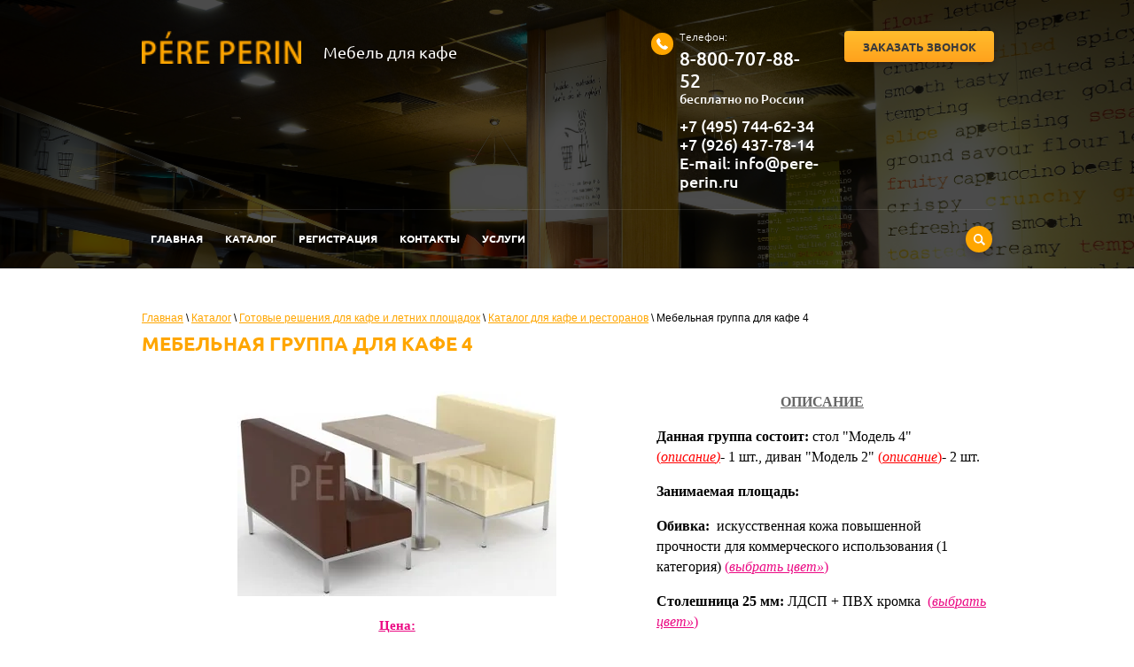

--- FILE ---
content_type: text/html; charset=utf-8
request_url: https://pere-perin.ru/mebelnaya-gruppa-dlya-kafe-4
body_size: 7901
content:

 <!doctype html>
 
<html lang="ru">
	 
	<head>
		 
		<meta charset="utf-8">
		 
		<meta name="robots" content="all"/>
		 <title>Мебельная группа для кафе 4</title>
<!-- assets.top -->
<script src="/g/libs/nocopy/1.0.0/nocopy.for.all.js" ></script>
<meta property="og:type" content="website">
<meta property="og:url" content="https://pere-perin.ru/mebelnaya-gruppa-dlya-kafe-4">
<meta name="twitter:card" content="summary">
<!-- /assets.top -->
 
		<meta name="description" content="Мебельная группа для кафе 4">
		 
		<meta name="keywords" content="Мебельная группа для кафе 4">
		 
		<meta name="SKYPE_TOOLBAR" content="SKYPE_TOOLBAR_PARSER_COMPATIBLE">
		<meta name="viewport" content="width=device-width, height=device-height, initial-scale=1.0, maximum-scale=1.0, user-scalable=no">
		 
		<meta name="msapplication-tap-highlight" content="no"/>
		 
		<meta name="format-detection" content="telephone=no">
		 
		<meta http-equiv="x-rim-auto-match" content="none">
		 
		<!--  -->
		<link rel="stylesheet" href="/g/css/styles_articles_tpl.css">
		 
		<link rel="stylesheet" href="/t/v568/images/css/styles.css">
		 
		<link rel="stylesheet" href="/t/v568/images/css/designblock.scss.css">
		 
		<link rel="stylesheet" href="/t/v568/images/css/s3_styles.scss.css">
		 
		<script src="/g/libs/jquery/1.10.2/jquery.min.js"></script>
		 
		<script src="/g/s3/misc/adaptiveimage/1.0.0/adaptiveimage.js"></script>
		 <meta name="yandex-verification" content="3a31a9f16ac14301" />
<meta name="google-site-verification" content="mYgiYDP9RwfKvqyUR8xTX6rlkkVnVBDIAZtWQmFWsOk" />

            <!-- 46b9544ffa2e5e73c3c971fe2ede35a5 -->
            <script src='/shared/s3/js/lang/ru.js'></script>
            <script src='/shared/s3/js/common.min.js'></script>
        <link rel='stylesheet' type='text/css' href='/shared/s3/css/calendar.css' /><link rel='stylesheet' type='text/css' href='/shared/highslide-4.1.13/highslide.min.css'/>
<script type='text/javascript' src='/shared/highslide-4.1.13/highslide-full.packed.js'></script>
<script type='text/javascript'>
hs.graphicsDir = '/shared/highslide-4.1.13/graphics/';
hs.outlineType = null;
hs.showCredits = false;
hs.lang={cssDirection:'ltr',loadingText:'Загрузка...',loadingTitle:'Кликните чтобы отменить',focusTitle:'Нажмите чтобы перенести вперёд',fullExpandTitle:'Увеличить',fullExpandText:'Полноэкранный',previousText:'Предыдущий',previousTitle:'Назад (стрелка влево)',nextText:'Далее',nextTitle:'Далее (стрелка вправо)',moveTitle:'Передвинуть',moveText:'Передвинуть',closeText:'Закрыть',closeTitle:'Закрыть (Esc)',resizeTitle:'Восстановить размер',playText:'Слайд-шоу',playTitle:'Слайд-шоу (пробел)',pauseText:'Пауза',pauseTitle:'Приостановить слайд-шоу (пробел)',number:'Изображение %1/%2',restoreTitle:'Нажмите чтобы посмотреть картинку, используйте мышь для перетаскивания. Используйте клавиши вперёд и назад'};</script>

<!--s3_require-->
<link rel="stylesheet" href="/g/basestyle/1.0.1/article/article.css" type="text/css"/>
<link rel="stylesheet" href="/g/basestyle/1.0.1/article/article.blue.css" type="text/css"/>
<script type="text/javascript" src="/g/basestyle/1.0.1/article/article.js" async></script>
<!--/s3_require-->

		<link rel="stylesheet" href="/g/libs/jquery-popover/0.0.3/jquery.popover.css">
		 
		<script src="/g/libs/jquery-popover/0.0.3/jquery.popover.min.js" type="text/javascript"></script>
		 
		<script src="/g/s3/misc/form/1.0.0/s3.form.js" type="text/javascript"></script>
		 
		<script src="https://api-maps.yandex.ru/2.1/?lang=ru_RU" type="text/javascript"></script>
		  
		<script type="text/javascript" src="/t/v568/images/js/main.js"></script>
		  
		<!--[if lt IE 10]> <script src="/g/libs/ie9-svg-gradient/0.0.1/ie9-svg-gradient.min.js"></script> <script src="/g/libs/jquery-placeholder/2.0.7/jquery.placeholder.min.js"></script> <script src="/g/libs/jquery-textshadow/0.0.1/jquery.textshadow.min.js"></script> <script src="/g/s3/misc/ie/0.0.1/ie.js"></script> <![endif]-->
		<!--[if lt IE 9]> <script src="/g/libs/html5shiv/html5.js"></script> <![endif]-->
		   
	</head>
	 
	<body>
		 
		<div class="wrapper editorElement layer-type-wrapper" >
			  <div class="side-panel side-panel-38 widget-type-side_panel editorElement layer-type-widget widget-30" data-layers="['widget-23':['tablet-landscape':'inSide','tablet-portrait':'inSide','mobile-landscape':'inSide','mobile-portrait':'inSide'],'widget-24':['tablet-landscape':'inSide','tablet-portrait':'inSide','mobile-landscape':'inSide','mobile-portrait':'inSide']]" data-phantom="0" data-position="left">
	<div class="side-panel-top">
		<div class="side-panel-button">
			<span class="side-panel-button-icon">
				<span class="side-panel-button-icon-line"></span>
				<span class="side-panel-button-icon-line"></span>
				<span class="side-panel-button-icon-line"></span>
			</span>
		</div>
		<div class="side-panel-top-inner" ></div>
	</div>
	<div class="side-panel-mask"></div>
	<div class="side-panel-content">
				<div class="side-panel-content-inner"></div>
	</div>
</div>   
			<div class="editorElement layer-type-block ui-droppable block-16" >
				<div class="layout layout_center not-columned layout_26_id_30" >
					<div class="editorElement layer-type-block ui-droppable block-18" >
						<div class="layout column layout_35" >
							<div class="editorElement layer-type-block ui-droppable block-20" >
								<div class="layout column layout_36" >
									<div class="site-name widget-28 widget-type-site_name editorElement layer-type-widget">
										 <a href="http://pere-perin.ru"> 						 						 						<div class="sn-wrap">  
										<div class="sn-logo">
											 
											<img src="/d/0logo.png" alt="">
											 
										</div>
										   
									</div>
									 </a> 
							</div>
						</div>
						<div class="layout column layout_37" >
							<div class="site-description widget-29 widget-type-site_description editorElement layer-type-widget">
								 
								<div class="align-elem">
									Мебель для кафе
								</div>
								 
							</div>
						</div>
					</div>
				</div>
				<div class="layout column layout_31" >
					<div class="editorElement layer-type-block ui-droppable block-19" >
						<div class="layout column layout_33" >
							  	<div class="phones-33 widget-26 phones-block contacts-block widget-type-contacts_phone editorElement layer-type-widget">
		<div class="inner">
			<label class="cell-icon" for="tg-phones-33">
				<div class="icon"></div>
			</label>
			<input id="tg-phones-33" class="tgl-but" type="checkbox">
			<div class="block-body-drop">
				<div class="cell-text">
					<div class="title"><div class="align-elem">Телефон:</div></div>
					<div class="text_body">
						<div class="align-elem">
															<div><a href="tel:8-800-707-88-52">8-800-707-88-52</a></div><div><a href="tel:бесплатно по России">бесплатно по России</a></div><div><a href="tel:+7 (495) 744-62-34">+7 (495) 744-62-34</a></div><div><a href="tel:+7 (926) 437-78-14">+7 (926) 437-78-14</a></div><div><a href="tel:E-mail: info@pere-perin.ru">E-mail: info@pere-perin.ru</a></div>													</div>
					</div>
				</div>
			</div>
		</div>
	</div>
  
						</div>
						<div class="layout column layout_32" >
							  	<a class="button-32 widget-25 widget-type-button editorElement layer-type-widget" href="#"  data-api-type="popup-form" data-api-url="/-/x-api/v1/public/?method=form/postform&param[form_id]=2883611&param[tpl]=wm.form.popup
	.tpl&placeholder=title&tit_en=1&sh_err_msg=0" data-wr-class="popover-wrap-32"><span>Заказать звонок</span></a>
  
						</div>
					</div>
				</div>
			</div>
			<div class="editorElement layer-type-block ui-droppable block-17" >
				<div class="widget-24 horizontal menu-29 wm-widget-menu widget-type-menu_horizontal editorElement layer-type-widget" data-screen-button="more" data-responsive-tl="button" data-responsive-tp="button" data-responsive-ml="columned" data-more-text="..." data-child-icons="0">
					 
					<div class="menu-button">
						Меню
					</div>
					 
					<div class="menu-scroll">
						   <ul><li class="menu-item"><a href="/" ><span class="menu-item-text">Главная</span></a></li><li class="opened menu-item"><a href="/katalog" ><span class="menu-item-text">Каталог</span></a><ul class="level-2"><li><a href="/divany" >Диваны</a></li><li><a href="/barnyye-stulya-pufy-i-kresla" >Барные стулья, пуфы и кресла</a><ul class="level-3"><li><a href="/pufy-dlya-kafe" >Пуфы для кафе</a></li><li><a href="/barnyye-stulya" >Барные стулья</a></li><li><a href="/kresla-dlya-kafe" >Кресла для кафе</a></li></ul></li><li><a href="/stoly-dlya-kafe" >Столы для кафе</a></li><li class="opened"><a href="/gotovyye-resheniya-dlya-kafe-i-letnikh-ploshchadok" >Готовые решения для кафе и летних площадок</a><ul class="level-3"><li class="opened"><a href="/gotovyye-resheniya" >Каталог для кафе и ресторанов</a></li><li><a href="/mebel-i-gotovyye-resheniya-dlya-letnikh-kafe" >Каталог для летних кафе</a></li></ul></li><li><a href="/kollektsiya-materialov" >Коллекция материалов</a></li></ul></li><li class="menu-item"><a href="/user" ><span class="menu-item-text">Регистрация</span></a></li><li class="menu-item"><a href="/kontakty" ><span class="menu-item-text">Контакты</span></a></li><li class="menu-item"><a href="/uslugi-1" ><span class="menu-item-text">Услуги</span></a></li></ul> 
					</div>
					 
				</div>
				  <div class="widget-23 search-28 wm-search widget-type-search editorElement layer-type-widget"
	 data-setting-type="slide"
	 data-setting-animate="1"
	 data-setting-animate_list="1,0,0,0,0"
		>
	<form class="wm-search-inner" method="get" action="/search">
		<input size="1" class="wm-input-default" placeholder="поиск по сайту" type="text" name="search" value="">
		<button class="wm-input-default" type="submit"></button>
	<re-captcha data-captcha="recaptcha"
     data-name="captcha"
     data-sitekey="6LcNwrMcAAAAAOCVMf8ZlES6oZipbnEgI-K9C8ld"
     data-lang="ru"
     data-rsize="invisible"
     data-type="image"
     data-theme="light"></re-captcha></form>
</div>  
			</div>
		</div>
	</div>
	<div class="editorElement layer-type-block ui-droppable block-23" >
		<div class="layout layout_center not-columned layout_43_id_40" >
			<div class="editorElement layer-type-block ui-droppable block-22" >
				
<div class="site-path-wrap" data-url="/mebelnaya-gruppa-dlya-kafe-4"><a href="/">Главная</a> \ <a href="/katalog">Каталог</a> \ <a href="/gotovyye-resheniya-dlya-kafe-i-letnikh-ploshchadok">Готовые решения для кафе и летних площадок</a> \ <a href="/gotovyye-resheniya">Каталог для кафе и ресторанов</a> \ Мебельная группа для кафе 4</div>				<h1 class="h1 widget-32 widget-type-h1 editorElement layer-type-widget">
					Мебельная группа для кафе 4
				</h1>
				<article class="content-41 content widget-31 widget-type-content editorElement layer-type-widget">




	<table align="center" border="0" class="table0" style="width: 100%;">
	<tbody>
		<tr>
			<td style="width: 60%; text-align: center; vertical-align: top;">
			<p><a class="highslide" href="/thumb/2/ductuyV9TW-vmxBMCaS9Eg/r/d/5f.jpg" onclick="return hs.expand(this)"><img alt="Мебель для кафе и ресторана от производителя" height="231" src="/thumb/2/MvIMHR42sQBkWd0_qXwfgg/360r300/d/5f.jpg" style="border-width: 0;" width="360" /></a></p>

			<p><span style="font-family: times new roman,times; font-size: 11pt;"><strong><span style="text-decoration: underline;"><span style="color: #eb0983; text-decoration: underline;">Цена:</span></span><br />
			<span style="color: #eb0983;">от 40 170 руб.</span></strong><br />
			<span style="color:#000000;">Срок изготовления от 20 раб. дней</span></span></p>
			</td>
			<td style="width: 40%; text-align: left; vertical-align: top;">
			<p style="text-align: center;"><span style="font-size:12pt;"><span style="text-decoration: underline;"><span style="font-family: times\ new\ roman, times;"><strong>ОПИСАНИЕ</strong></span></span></span></p>

			<p><span style="font-size:12pt;"><span style="font-family: times\ new\ roman, times; color: rgb(0, 0, 0);"><strong>Данная группа состоит:</strong>&nbsp;стол &quot;Модель 4&quot; <a href="/stol-dlya-kafe-model-4"><span style="text-decoration: underline;"><span style="color: rgb(255, 0, 0); text-decoration: underline;">(</span></span></a><em><a href="/stol-dlya-kafe-model-4"><span style="text-decoration: underline;"><span style="color: rgb(255, 0, 0); text-decoration: underline;"><span style="color: rgb(255, 0, 0); text-decoration: underline;">описание</span>)</span></span></a>-</em>&nbsp;1 шт.,<em>&nbsp;</em>диван&nbsp;&quot;Модель 2&quot; <a href="/divan-dlya-kafe-model-2"><span style="text-decoration: underline;"><span style="color: rgb(255, 0, 0); text-decoration: underline;">(<span style="color: rgb(255, 0, 0); text-decoration: underline;"><em>описание</em></span>)</span></span></a>- 2 шт.</span></span></p>

			<p><span style="font-size:12pt;"><span style="font-family: times\ new\ roman, times; color: rgb(0, 0, 0);"><strong>Занимаемая площадь:</strong></span></span></p>

			<p><span style="font-size:12pt;"><span style="font-family: times\ new\ roman, times; color: rgb(0, 0, 0);"><strong>Обивка:</strong>&nbsp; </span> <span style="font-family: times\ new\ roman, times; color: rgb(0, 0, 0);">искусственная кожа повышенной прочности для коммерческого использования (1 категория) <a href="/iskusstvennaya-kozha"><span style="text-decoration: underline; color: rgb(235, 9, 131);"><span style="text-decoration: underline;">(<span style="color: rgb(235, 9, 131); text-decoration: underline;"><em>выбрать цвет&raquo;</em></span>)</span></span></a></span></span></p>

			<p><span style="font-size:12pt;"><span style="font-family: times\ new\ roman, times; color: rgb(0, 0, 0);"><strong><strong>Столешница 25 мм:</strong></strong></span> <span style="font-family: times\ new\ roman, times; color: rgb(0, 0, 0);">ЛДСП + ПВХ кромка&nbsp; <span style="color: rgb(235, 9, 131);"><span style="text-decoration: underline;">(<a href="/hpl-plastik"><span style="color: rgb(235, 9, 131); text-decoration: underline;"><em>выбрать цвет&raquo;</em></span></a></span>)</span></span> </span></p>

			<p><span style="font-size:12pt;"><span style="font-family: times\ new\ roman, times; color: rgb(0, 0, 0);"><strong>Опоры диванов и стола:</strong> металлическое&nbsp;с полимерной покраской. Цвет на выбор заказчика (серебристый металлик, черный, коричневый). На опорах стола отверстия для крепления к полу.</span></span></p>
			</td>
		</tr>
	</tbody>
</table>

	
 
				</article>
			</div>
		</div>
	</div>
	<div class="editorElement layer-type-block ui-droppable block-29" >
		<div class="widget-49 map-70 widget-type-map editorElement layer-type-widget" data-controls="routeEditor" id="widgetMap70" data-center="55.33059594, 38.85026300" data-zoom="7" data-type="yandex#map">
			   
			<input type="hidden" name="widgetMap70" value="[{&quot;preset&quot; : &quot;islands#lightblueStretchyIcon&quot;,&quot;point&quot;: &quot;55.33059594, 38.85026300&quot;, &quot;iconContent&quot;: &quot;Pere Perin&quot;, &quot;balloonContent&quot;: &quot;\u041f\u0440\u043e\u0438\u0437\u0432\u043e\u0434\u0438\u0442\u0435\u043b\u044c &lt;wbr \/&gt;\u043c\u0435\u0431\u0435\u043b\u0438 &lt;wbr \/&gt;\u0434\u043b\u044f &lt;wbr \/&gt;\u043a\u0430\u0444\u0435 &lt;wbr \/&gt;\u0438 &lt;wbr \/&gt;\u0440\u0435\u0441\u0442\u043e\u0440\u0430\u043d\u043e\u0432 &lt;wbr \/&gt;\u0431\u044b\u0441\u0442\u0440\u043e\u0433\u043e &lt;wbr \/&gt;\u043f\u0438\u0442\u0430\u043d\u0438\u044f.&lt;wbr \/&gt; &lt;wbr \/&gt;\u0428\u0438\u0440\u043e\u043a\u0438\u0439 &lt;wbr \/&gt;\u0430\u0441\u0441\u043e\u0440\u0442\u0438\u043c\u0435\u043d\u0442 &lt;wbr \/&gt;\u043f\u0440\u043e\u0434\u0443\u043a\u0446\u0438\u0438: &lt;wbr \/&gt;\u0434\u0438\u0432\u0430\u043d\u044b,&lt;wbr \/&gt; &lt;wbr \/&gt;\u0441\u0442\u043e\u043b\u044b,&lt;wbr \/&gt; &lt;wbr \/&gt;\u0431\u0430\u0440\u043d\u044b\u0435 &lt;wbr \/&gt;\u0441\u0442\u0443\u043b\u044c\u044f,&lt;wbr \/&gt; &lt;wbr \/&gt;\u043a\u0440\u0435\u0441\u043b\u0430,&lt;wbr \/&gt; &lt;wbr \/&gt;\u0443\u043b\u0438\u0447\u043d\u0430\u044f &lt;wbr \/&gt;\u043c\u0435\u0431\u0435\u043b\u044c.&lt;wbr \/&gt; &lt;wbr \/&gt;\u0418\u0437\u0433\u043e\u0442\u043e\u0432\u0438\u043c &lt;wbr \/&gt;\u043f\u043e &lt;wbr \/&gt;\u0438\u043d\u0434\u0438\u0432\u0438\u0434\u0443\u0430\u043b\u044c\u043d\u044b\u043c &lt;wbr \/&gt;\u0440\u0430\u0437\u043c\u0435\u0440\u0430\u043c.&lt;wbr \/&gt; &lt;wbr \/&gt;\u0414\u043e\u0441\u0442\u0430\u0432\u043a\u0430 &lt;wbr \/&gt;\u043f\u043e &lt;wbr \/&gt;\u0420\u0424.&lt;wbr \/&gt;&quot;}]">
			  
		</div>
		<div class="layout layout_center not-columned layout_center_59_id_70_1" >
			<div class="widget-48 horizontal menu-69 wm-widget-menu widget-type-menu_horizontal editorElement layer-type-widget" data-screen-button="none" data-responsive-tl="button" data-responsive-tp="button" data-responsive-ml="columned" data-more-text="..." data-child-icons="0">
				 
				<div class="menu-button">
					Меню
				</div>
				 
				<div class="menu-scroll">
					   <ul><li class="menu-item"><a href="/" ><span class="menu-item-text">Главная</span></a></li><li class="opened menu-item"><a href="/katalog" ><span class="menu-item-text">Каталог</span></a></li><li class="menu-item"><a href="/user" ><span class="menu-item-text">Регистрация</span></a></li><li class="menu-item"><a href="/kontakty" ><span class="menu-item-text">Контакты</span></a></li><li class="menu-item"><a href="/uslugi-1" ><span class="menu-item-text">Услуги</span></a></li></ul> 
				</div>
				 
			</div>
			<div class="editorElement layer-type-block ui-droppable block-31" >
				<div class="layout column layout_65" >
					<div class="editorElement layer-type-block ui-droppable block-32" >
						<div class="layout column layout_71" >
							  	<div class="email-71 widget-50 email-block contacts-block widget-type-contacts_email editorElement layer-type-widget">
		<div class="inner">
			<label class="cell-icon" for="tg-email-71">
				<div class="icon"></div>
			</label>
			<input id="tg-email-71" class="tgl-but" type="checkbox">
			<div class="block-body-drop">
				<div class="cell-text">
					<div class="title"><div class="align-elem">Email:</div></div>
					<div class="text_body">
						<div class="align-elem"><a href="mailto:info@pere-perin.ru">info@pere-perin.ru</a></div>
					</div>
				</div>
			</div>
		</div>
	</div>
  
						</div>
						<div class="layout column layout_67" >
							  	<div class="phones-67 widget-46 phones-block contacts-block widget-type-contacts_phone editorElement layer-type-widget">
		<div class="inner">
			<label class="cell-icon" for="tg-phones-67">
				<div class="icon"></div>
			</label>
			<input id="tg-phones-67" class="tgl-but" type="checkbox">
			<div class="block-body-drop">
				<div class="cell-text">
					<div class="title"><div class="align-elem">Телефон:</div></div>
					<div class="text_body">
						<div class="align-elem">
															<div><a href="tel:8-800-707-88-52 бесплатно по России">8-800-707-88-52 бесплатно по России</a></div><div><a href="tel:+7 (495) 744-62-34">+7 (495) 744-62-34</a></div><div><a href="tel:+7 (926) 437-78-14">+7 (926) 437-78-14</a></div>													</div>
					</div>
				</div>
			</div>
		</div>
	</div>
  
						</div>
						<div class="layout column layout_66" >
							  	<a class="button-66 widget-45 widget-type-button editorElement layer-type-widget" href="#"  data-api-type="popup-form" data-api-url="/-/x-api/v1/public/?method=form/postform&param[form_id]=2883811&param[tpl]=wm.form.popup
	.tpl&placeholder=title&tit_en=0&sh_err_msg=0" data-wr-class="popover-wrap-66"><span>Оставить заявку</span></a>
  
						</div>
					</div>
				</div>
				<div class="layout column layout_64" >
					<div class="widget-44 widgetsocial-64 widget-type-social_links editorElement layer-type-widget">
						 <div class="soc-content"> <div class="soc-item ins"><a href="https:www.instagram.com/pere_perin" class="soc" target="_blank"><span class="wg-soc-icon"></span></a></div></div>
	</div>
</div>
</div>
<div class="editorElement layer-type-block ui-droppable block-30" >
	<div class="layout column layout_62" >
		<div class="site-copyright widget-43 widget-type-site_copyright editorElement layer-type-widget">
			 
			<div class="align-elem">
				   Copyright &copy; 2015 - 2026				<br />
				PERE PERIN 
			</div>
			 
		</div>
	</div>
	<div class="layout column layout_72" >
		<div class="site-counters widget-51 widget-type-site_counters editorElement layer-type-widget">
			 <!--LiveInternet counter--><script type="text/javascript">
document.write("<a href='//www.liveinternet.ru/click' "+
"target=_blank><img src='//counter.yadro.ru/hit?t12.5;r"+
escape(document.referrer)+((typeof(screen)=="undefined")?"":
";s"+screen.width+"*"+screen.height+"*"+(screen.colorDepth?
screen.colorDepth:screen.pixelDepth))+";u"+escape(document.URL)+
";"+Math.random()+
"' alt='' title='LiveInternet: показано число просмотров за 24"+
" часа, посетителей за 24 часа и за сегодня' "+
"border='0' width='88' height='31'><\/a>")
</script><!--/LiveInternet-->

<!-- Yandex.Metrika counter -->
<script type="text/javascript" >
    (function (d, w, c) {
        (w[c] = w[c] || []).push(function() {
            try {
                w.yaCounter48400475 = new Ya.Metrika({
                    id:48400475,
                    clickmap:true,
                    trackLinks:true,
                    accurateTrackBounce:true,
                    webvisor:true
                });
            } catch(e) { }
        });

        var n = d.getElementsByTagName("script")[0],
            s = d.createElement("script"),
            f = function () { n.parentNode.insertBefore(s, n); };
        s.type = "text/javascript";
        s.async = true;
        s.src = "https://mc.yandex.ru/metrika/watch.js";

        if (w.opera == "[object Opera]") {
            d.addEventListener("DOMContentLoaded", f, false);
        } else { f(); }
    })(document, window, "yandex_metrika_callbacks");
</script>
<noscript><div><img src="https://mc.yandex.ru/watch/48400475" style="position:absolute; left:-9999px;" alt="" /></div></noscript>
<!-- /Yandex.Metrika counter -->
<!--__INFO2026-01-23 00:54:52INFO__-->
 
		</div>
	</div>
	<div class="layout column layout_61" >
		<div class="mega-copyright widget-42 [param.main_params.logo_type.css_class] widget-type-mega_copyright editorElement layer-type-widget">
			<span style='font-size:14px;' class='copyright'><!--noindex-->Сайт создан в: <span style="text-decoration:underline; cursor: pointer;" onclick="javascript:window.open('https://design.megagr'+'oup.ru/?utm_referrer='+location.hostname)" class="copyright">megagroup.ru</span><!--/noindex--></span>
		</div>
	</div>
</div>
</div>
</div>
</div>

<!-- assets.bottom -->
<!-- </noscript></script></style> -->
<script src="/my/s3/js/site.min.js?1768978399" ></script>
<script src="/my/s3/js/site/defender.min.js?1768978399" ></script>
<script >/*<![CDATA[*/
var megacounter_key="e27e908e53f9c133f369cf9708103160";
(function(d){
    var s = d.createElement("script");
    s.src = "//counter.megagroup.ru/loader.js?"+new Date().getTime();
    s.async = true;
    d.getElementsByTagName("head")[0].appendChild(s);
})(document);
/*]]>*/</script>
<script >/*<![CDATA[*/
$ite.start({"sid":1069963,"vid":1074854,"aid":1272795,"stid":4,"cp":21,"active":true,"domain":"pere-perin.ru","lang":"ru","trusted":false,"debug":false,"captcha":3,"onetap":[{"provider":"vkontakte","provider_id":"51946610","code_verifier":"jMyDYYdNzNMNTZjm0TEDEcUwGcVwzVmYMQNZkmlziMD"}]});
/*]]>*/</script>
<!-- /assets.bottom -->
</body>
 
</html>

--- FILE ---
content_type: text/css
request_url: https://pere-perin.ru/t/v568/images/css/styles.css
body_size: 13635
content:
@import "fonts.css";
html{font-family:sans-serif;-ms-text-size-adjust:100%;-webkit-text-size-adjust:100%;}body{margin:0;background: #fff;}body::before{content:""; height: 1px; display: block; margin-top: -1px;}article,aside,details,figcaption,figure,footer,header,hgroup,main,menu,nav,section,summary{display:block}audio,canvas,progress,video{display:inline-block;vertical-align:baseline}audio:not([controls]){display:none;height:0}[hidden],template{display:none}a{background-color:transparent;color:inherit;}a:active,a:hover{outline:0}abbr[title]{border-bottom:1px dotted}b,strong{font-weight:bold}dfn{font-style:italic}h1{margin: 0; font-size: inherit; font-weight: inherit;}mark{background:#ff0;color:#000}small{font-size:80%}sub,sup{font-size:75%;line-height:0;position:relative;vertical-align:baseline}sup{top:-0.5em}sub{bottom:-0.25em}img{border:0}svg:not(:root){overflow:hidden}figure{margin:1em 40px}hr{box-sizing:content-box;height:0}pre{overflow:auto}code,kbd,pre,samp{font-family:monospace,monospace;font-size:1em}button,input,optgroup,select,textarea{color:#000;font:inherit;margin:0}button{overflow:visible}button,select{text-transform:none}button,html input[type="button"],input[type="reset"],input[type="submit"]{-webkit-appearance:button;cursor:pointer}button[disabled],html input[disabled]{cursor:default}button::-moz-focus-inner,input::-moz-focus-inner{border:0;padding:0}input{line-height:normal}input[type="checkbox"],input[type="radio"]{box-sizing:border-box;padding:0}input[type="number"]::-webkit-inner-spin-button,input[type="number"]::-webkit-outer-spin-button{height:auto}input[type="search"]{-webkit-appearance:textfield;box-sizing:content-box}input[type="search"]::-webkit-search-cancel-button,input[type="search"]::-webkit-search-decoration{-webkit-appearance:none}fieldset{border:1px solid silver;margin:0 2px;padding:.35em .625em .75em}legend{border:0;padding:0}textarea{overflow:auto}optgroup{font-weight:bold}table{border-collapse:collapse;border-spacing:0}
body.noscroll {overflow: hidden !important;}
.removed, .hidden { display: none !important;}
.editorElement, .layout {
	box-sizing: border-box;
	padding-top: .02px;
	padding-bottom: .02px;
}
.editorElement { word-wrap: break-word;}
.vertical-middle {white-space: nowrap;}
.vertical-middle>* {white-space: normal;display: inline-block;vertical-align: middle;}
.vertical-middle::after {height: 100%;width: 0;display: inline-block;vertical-align: middle;content: "";}
.wrapper {margin: 0 auto;height: auto !important;height: 100%;min-height: 100%;min-height: 100vh;overflow: hidden;max-width: 100%;}
.wrapper > * { max-width: 100%; }
.editorElement .removed+.delimiter, .editorElement .delimiter:first-child {display: none;}
.wm-input-default {border: none; background: none; padding: 0;}
/* tooltip */
@keyframes show_hide {
	0% { left:85%; opacity: 0; width: auto; height: auto; padding: 5px 10px; font-size: 12px;}
	20% { left: 100%; opacity: 1; width: auto; height: auto; padding: 5px 10px; font-size: 12px;}
	100% { left: 100%; opacity: 1; width: auto; height: auto; padding: 5px 10px; font-size: 12px;}
}
@keyframes show_hide_after {
	0% {width: 5px; height: 5px;}
	100% {width: 5px; height: 5px;}
}
/* tooltip for horizontal */
@keyframes horizontal_show_hide {
	0% { top:95%; opacity: 0; width: 100%; height: auto; padding: 5px 10px; font-size: 12px;}
	20% { top: 100%; opacity: 1; width: 100%; height: auto; padding: 5px 10px; font-size: 12px;}
	100% { top: 100%; opacity: 1; width: 100%; height: auto; padding: 5px 10px; font-size: 12px;}
}
.wm-tooltip {display: none;position: absolute;z-index:100;top: 0;left: 100%;background: #FBFDDD;color: #CA3841;padding: 5px 10px;border-radius: 3px;box-shadow: 1px 2px 3px rgba(0,0,0,.3); white-space: nowrap; box-sizing: border-box;}
.wm-tooltip::after {content: "";font-size: 0;background: inherit;width: 5px;height: 5px;position: absolute;top: 50%;left: -3px;margin: -2px 0 0;box-shadow: 0 1px 0 rgba(0,0,0,.1), 0 2px 0 rgba(0,0,0,.1);transform: rotate(45deg);}
.error .wm-tooltip {display: block;padding: 0;font-size: 0;animation: show_hide 4s;}
.error .wm-tooltip::after {width: 0;height: 0;animation: show_hide_after 4s;}
.horizontal_mode .wm-tooltip {top: 100%; left: 0; width: 100%; white-space: normal; margin: 5px 0 0; text-align: center;}
.horizontal_mode .wm-tooltip::after {left: 50%; top: 0; margin: -2px 0 0; box-shadow: 0 -1px 0 rgba(0,0,0,.1), 0 -2px 0 rgba(0,0,0,.1);}
.error .horizontal_mode .wm-tooltip, .horizontal_mode .error .wm-tooltip {animation: horizontal_show_hide 4s;}
@media all and (max-width: 960px) {
	.wm-tooltip {top: 100%; left: 0; width: 100%; white-space: normal; margin: 5px 0 0; text-align: center;}
	.wm-tooltip::after {left: 50%; top: 0; margin: -2px 0 0; box-shadow: 0 -1px 0 rgba(0,0,0,.1), 0 -2px 0 rgba(0,0,0,.1);}
	.error .wm-tooltip {animation: horizontal_show_hide 4s;}
}
table.table0 td, table.table1 td, table.table2 td, table.table2 th {
	padding:5px;
	border:1px solid #dedede;
	vertical-align:top;
}
table.table0 td { border:none; }
table.table2 th {
	padding:8px 5px;
	background:#eb3c3c;
	border:1px solid #dedede;
	font-weight:normal;
	text-align:left;
	color:#fff;
}
.for-mobile-view { overflow: auto; }
.side-panel,
.side-panel-button,
.side-panel-mask,
.side-panel-content { display: none;}

.align-elem{
	flex-grow:1;
}

html.mobile div{
	background-attachment: scroll;
}

body { background: #ffffff; font-family: Arial, Helvetica, sans-serif;}
.wrapper { border: none; position: relative; font-family: Arial, Helvetica, sans-serif; text-align: center; font-size: 12px; color: #000000; font-style: normal; line-height: 1.2; letter-spacing: 0; text-transform: none; text-decoration: none; display: block; -webkit-flex-direction: column; -moz-flex-direction: column; flex-direction: column; background: url("../images/lori-0004239798-a5.jpg?1491827197218") left 50% bottom 0px / cover no-repeat fixed; -webkit-border-radius: none; -moz-border-radius: none; border-radius: none;}
.block-16 .layout_26_id_30 { display: -webkit-flex; display: flex; -webkit-flex-direction: column; -moz-flex-direction: column; flex-direction: column; -webkit-flex: 1 0 0px; -moz-flex: 1 0 0px; flex: 1 0 0px; margin-top: 0; margin-left: auto; margin-right: auto; width: 960px;}
.block-16 { margin: 0; border: none; position: relative; top: 0; left: 0; width: auto; min-height: 0; background: rgba(0,0,0,0.7); z-index: 6; text-align: left; right: 0; -webkit-border-radius: none; -moz-border-radius: none; border-radius: none; display: block; text-decoration: none;}
.block-17 { margin: 0; position: relative; top: 0; left: 0; width: auto; min-height: 0; z-index: 2; display: block; right: 0;}
.widget-23 { margin: -51px 0 16px 764px; position: relative; font-size: 0; text-indent: 0; text-decoration: none; top: 0; left: 0; z-index: 2; box-sizing: border-box; display: -webkit-flex; display: flex; width: 196px; min-height: 30px; background: rgba(0,0,0,0.1); -webkit-border-radius: 3px; -moz-border-radius: 3px; border-radius: 3px; right: auto; -webkit-justify-content: flex-start; -moz-justify-content: flex-start; justify-content: flex-start; visibility: hidden; padding-left: 10px; padding-right: 0;}
.search-28 form { box-sizing: border-box; display: -webkit-flex; display: flex; -webkit-flex: 1 0 auto; -moz-flex: 1 0 auto; flex: 1 0 auto; -webkit-align-items: center; -moz-align-items: center; align-items: center;}
.search-28 input { padding: 10px 4px 10px 10px; margin: 0; box-sizing: border-box; vertical-align: top; font-size: 14px; -webkit-flex: 1 0 auto; -moz-flex: 1 0 auto; flex: 1 0 auto; outline: none; min-height: 34px; width: 0; height: 0; max-width: 100%; font-family: PT Sans, sans-serif; color: #ffffff; line-height: 1.2; letter-spacing: 0; text-transform: none; text-decoration: none; text-align: left; text-indent: 0; -webkit-appearance: none;}
.search-28 button { padding: 3px 4px; margin: 0 0 0 5px; border: none; box-sizing: border-box; vertical-align: top; background: url("../images/4.png") left 50% top 50% / 13px no-repeat #ffa600; font-size: 14px; outline: none; min-width: 24px; min-height: 30px; position: relative; z-index: 1; color: #000000; line-height: 1.2; letter-spacing: 0; text-transform: none; text-decoration: none; width: 30px; -webkit-box-shadow: 0px 6px 8px  rgba(31,12,16,0.2); -moz-box-shadow: 0px 6px 8px  rgba(31,12,16,0.2); box-shadow: 0px 6px 8px  rgba(31,12,16,0.2); -webkit-border-radius: 50px; -moz-border-radius: 50px; border-radius: 50px; visibility: visible; text-align: left; text-indent: 0; -webkit-appearance: none;}
.search-28 button span { box-sizing: border-box; display: inline-block; min-width: 14px;}
.search-28 input:focus { outline: none;}
.search-28 button:focus { outline: none;}
.search-28 .slide_search { -webkit-transition: 0.5s; -moz-transition: 0.5s; -o-transition: 0.5s; -ms-transition: 0.5s; transition: 0.5s;}
.search-28 ::-webkit-input-placeholder { color: #ffffff;}
.search-28 ::-moz-placeholder { color: #ffffff;}
.search-28 :-ms-input-placeholder { color: #ffffff;}
.widget-24 { padding: 16px 200px 16px 0; margin: 0; position: relative; top: 0; left: 0; z-index: 1; box-sizing: border-box; display: -webkit-flex; display: flex; width: auto; right: 0; -webkit-justify-content: flex-start; -moz-justify-content: flex-start; justify-content: flex-start; -webkit-box-shadow: inset 0px 1px 0px  rgba(255,255,255,0.1); -moz-box-shadow: inset 0px 1px 0px  rgba(255,255,255,0.1); box-shadow: inset 0px 1px 0px  rgba(255,255,255,0.1); min-height: 58px;}
.menu-29 .menu-button { box-sizing: border-box; display: none; position: absolute; left: 100%; top: 0; width: 50px; min-height: 50px; padding: 10px 15px; background: #333; color: #fff; font-size: 17px;}
.menu-29 .menu-scroll { display: -webkit-flex; display: flex; width: 100%; -webkit-justify-content: inherit; -moz-justify-content: inherit; justify-content: inherit;}
.menu-29 .menu-scroll > ul { padding: 0; margin: 0; list-style: none; box-sizing: border-box; display: -webkit-flex; display: flex; flex-flow: row wrap; width: 100%; -webkit-justify-content: flex-start; -moz-justify-content: flex-start; justify-content: flex-start; -webkit-align-items: flex-start; -moz-align-items: flex-start; align-items: flex-start;}
.menu-29 .menu-scroll > ul > li.home-button > a { padding: 5px 15px; margin: 2px; cursor: pointer; display: -webkit-flex; display: flex; background: url("../images/lib_336601_new_project32_06 (8).png") left 50% top 50% / auto auto no-repeat; box-sizing: border-box; text-decoration: none; color: #000; font-size: 0; line-height: 1.4; -webkit-align-items: center; -moz-align-items: center; align-items: center; -webkit-justify-content: flex-start; -moz-justify-content: flex-start; justify-content: flex-start; text-indent: 0; font-style: normal; letter-spacing: 0; text-transform: none;}
.menu-29 .menu-scroll > ul > li.home-button > a:hover, 
.menu-29 .menu-scroll > ul > li.home-button > a.hover, 
.menu-29 .menu-scroll > ul > li.home-button > a.active { background: url("../images/lib_336601_new_project32_06 (11).png") left 50% top 50% / auto auto no-repeat;}
.menu-29 .menu-scroll > ul > li.delimiter { margin: auto 2px; -webkit-border-radius: 10px; -moz-border-radius: 10px; border-radius: 10px; height: 0; width: 10px; min-height: 10px; background: #d6d6d6; box-sizing: border-box;}
.menu-29 .menu-scroll > ul > li.menu-item { padding: 0; margin: 0; display: -webkit-flex; display: flex; -webkit-flex: 0 1 auto; -moz-flex: 0 1 auto; flex: 0 1 auto; box-sizing: border-box; position: relative; -webkit-flex-grow: 0; -moz-flex-grow: 0; flex-grow: 0; width: auto;}
.menu-29 .menu-scroll > ul ul { padding: 0.02px 6px; margin: 5px 0 0; border: none; position: absolute; top: 100%; left: 0; background: #3b3b3b; list-style: none; width: 250px; display: none; z-index: 10; box-sizing: border-box; align-self: auto; -webkit-box-shadow: 0px 2px 5px  rgba(0,0,0,0.35); -moz-box-shadow: 0px 2px 5px  rgba(0,0,0,0.35); box-shadow: 0px 2px 5px  rgba(0,0,0,0.35); -webkit-border-radius: 4px; -moz-border-radius: 4px; border-radius: 4px;}
.menu-29 .menu-scroll > ul ul > li { padding: 0; margin: 0; display: block; position: relative;}
.menu-29 .menu-scroll > ul ul > li > a { padding: 10px 10px 10px 15px; border: none; cursor: pointer; display: block; background: none; -webkit-border-radius: none; -moz-border-radius: none; border-radius: none; box-sizing: border-box; text-decoration: none; color: #ffffff; font-size: 14px; line-height: 1.4; font-family: Ubuntu, sans-serif; font-style: normal; letter-spacing: 0; text-transform: none; -webkit-box-shadow: 0 0 0 transparent; -moz-box-shadow: 0 0 0 transparent; box-shadow: 0 0 0 transparent; margin-top: 5px; margin-bottom: 5px; text-indent: 0; width: auto; position: relative; font-weight: 500;}
.menu-29 .menu-scroll > ul ul > li > a:hover, 
.menu-29 .menu-scroll > ul ul > li > a.hover, 
.menu-29 .menu-scroll > ul ul > li > a.active { background: repeating-linear-gradient(to bottom,#ffbc2d 0%,#ffa21c 100%); -webkit-border-radius: 4px; -moz-border-radius: 4px; border-radius: 4px; color: #2e2e2e; -webkit-box-shadow: 0px 2px 5px  rgba(0,0,0,0.35); -moz-box-shadow: 0px 2px 5px  rgba(0,0,0,0.35); box-shadow: 0px 2px 5px  rgba(0,0,0,0.35);}
.menu-29 .menu-scroll > ul > li.more-button .menu-item-image { display: none;}
.menu-29 .menu-scroll > ul ul > li.delimiter { box-sizing: border-box; margin-top: 3px; margin-bottom: 3px; min-height: 2px; height: auto; width: auto; background: #999999;}
.menu-29 .menu-scroll > ul ul ul { margin: 0 0 0 8px; position: absolute; left: 100%; top: 0; display: none;}
.menu-29 .menu-scroll > ul > li.menu-item > a { padding: 10px; margin: 0 5px 0 0; border: none; cursor: pointer; display: -webkit-flex; display: flex; box-sizing: border-box; text-decoration: none; color: #ffffff; font-size: 12px; line-height: 1.4; -webkit-align-items: center; -moz-align-items: center; align-items: center; width: auto; font-family: Ubuntu, sans-serif; font-style: normal; letter-spacing: 0; -webkit-justify-content: flex-start; -moz-justify-content: flex-start; justify-content: flex-start; text-align: flex-start; text-transform: uppercase; font-weight: bold; align-self: auto; background: none; -webkit-border-radius: none; -moz-border-radius: none; border-radius: none; text-indent: 0; -webkit-flex-grow: 1; -moz-flex-grow: 1; flex-grow: 1; position: relative; -webkit-flex-direction: row; -moz-flex-direction: row; flex-direction: row;}
.menu-29 .menu-scroll > ul > li.menu-item > a:hover, 
.menu-29 .menu-scroll > ul > li.menu-item > a.hover, 
.menu-29 .menu-scroll > ul > li.menu-item > a.active { color: #3b3b3b; background: repeating-linear-gradient(to bottom,#eaff4c 0%,#abba3a 100%); -webkit-border-radius: 4px; -moz-border-radius: 4px; border-radius: 4px;}
.menu-29 .menu-scroll > ul > li.menu-item > a .menu-item-image { box-sizing: border-box; display: -webkit-flex; display: flex; -webkit-flex-shrink: 0; -moz-flex-shrink: 0; flex-shrink: 0; margin-right: 5px; font-size: 0; line-height: 0; text-align: center; -webkit-justify-content: center; -moz-justify-content: center; justify-content: center; min-height: 40px; width: 40px; overflow: hidden;}
.menu-29 .menu-scroll > ul > li.menu-item > a img { margin: auto; box-sizing: border-box; max-width: 100%; height: auto; width: auto;}
.menu-29 .menu-scroll > ul > li.menu-item > a .menu-item-text { box-sizing: border-box; -webkit-flex-grow: 1; -moz-flex-grow: 1; flex-grow: 1;}
.menu-29 .menu-scroll > ul > li.home-button { box-sizing: border-box; display: -webkit-flex; display: flex;}
.menu-29 .menu-scroll > ul > li.more-button { display: -webkit-flex; display: flex; margin-left: auto; position: relative;}
.menu-29 .menu-scroll > ul > li.more-button > a { padding: 5px 10px; margin: 2px auto 2px 0; cursor: pointer; display: -webkit-flex; display: flex; box-sizing: border-box; text-decoration: none; color: #fff; font-size: 16px; line-height: 1.4; -webkit-align-items: center; -moz-align-items: center; align-items: center; font-style: normal; letter-spacing: 0; text-transform: none; -webkit-justify-content: flex-start; -moz-justify-content: flex-start; justify-content: flex-start; text-indent: 0;}
.menu-29 .menu-scroll > ul > li.more-button > ul { left: auto; right: 0;}
.menu-29 .menu-scroll > ul > li.more-button.disabled { display: none;}
.menu-29 .menu-scroll > ul > li.menu-item > a .has-child-icon { position: absolute; top: 50%; right: 0; margin-top: -6px; margin-right: 5px; width: 12px; background: #000000; min-height: 12px;}
.menu-29 .menu-scroll > ul > li.menu-item > a .has-child-icon strong { display: block; width: 12px; height: 12px; background: #000000;}
.menu-29 .menu-scroll > ul ul > li > a .has-child-icon { position: absolute; top: 50%; right: 0; margin-top: -6px; margin-right: 5px; width: 12px; background: #000000; min-height: 12px;}
.menu-29 .menu-scroll > ul ul > li > a .has-child-icon strong { display: block; width: 12px; height: 12px; background: #000000;}
.block-18 .layout_31 { -webkit-flex: 1 0 0px; -moz-flex: 1 0 0px; flex: 1 0 0px; display: -webkit-flex; display: flex; -webkit-flex-direction: column; -moz-flex-direction: column; flex-direction: column;}
.block-18 .layout_35 { display: -webkit-flex; display: flex; -webkit-flex-direction: column; -moz-flex-direction: column; flex-direction: column;}
.block-18 { margin: 0; position: relative; top: 0; left: 0; width: auto; min-height: 0; z-index: 1; right: 0; display: -webkit-flex; display: flex; font-size: 14px; text-decoration: none; -webkit-justify-content: flex-start; -moz-justify-content: flex-start; justify-content: flex-start; text-align: flex-start; text-indent: 0; padding-top: 35px; padding-bottom: 20px;}
.block-19 .layout_32 { display: -webkit-flex; display: flex; -webkit-flex-direction: column; -moz-flex-direction: column; flex-direction: column;}
.block-19 .layout_33 { display: -webkit-flex; display: flex; -webkit-flex-direction: column; -moz-flex-direction: column; flex-direction: column;}
.block-19 { margin: 0 0 auto; position: relative; top: 0; left: 0; width: auto; min-height: 0; z-index: 2; display: -webkit-flex; display: flex; text-decoration: none; right: 0; -webkit-justify-content: flex-start; -moz-justify-content: flex-start; justify-content: flex-start; text-align: left; -webkit-flex-direction: row; -moz-flex-direction: row; flex-direction: row;}
.widget-25 { padding: 2px; margin: 0 0 auto 28px; border: none; position: relative; font-family: Ubuntu, sans-serif; font-size: 13px; color: #3b3b3b; line-height: 1.4; text-align: center; text-transform: uppercase; text-decoration: none; top: 0; left: 0; z-index: 3; box-sizing: border-box; width: 169px; min-height: 35px; display: -webkit-flex; display: flex; background: repeating-linear-gradient(to bottom,#ffbc2d 0%,#ffa21c 100%); -webkit-align-items: center; -moz-align-items: center; align-items: center; -webkit-border-radius: 4px; -moz-border-radius: 4px; border-radius: 4px; -webkit-justify-content: center; -moz-justify-content: center; justify-content: center; -webkit-box-shadow: 0px 2px 5px  rgba(31,12,16,0.35); -moz-box-shadow: 0px 2px 5px  rgba(31,12,16,0.35); box-shadow: 0px 2px 5px  rgba(31,12,16,0.35); font-weight: bold; right: auto;}
.widget-25:hover, 
.widget-25.hover, 
.widget-25.active { background: repeating-linear-gradient(to bottom,#eaff4c 0%,#abba3a 100%);}
.button-32 > * { box-sizing: border-box; display: block; text-overflow: ellipsis; overflow: hidden;}.popover-wrap-32 .popover-body { padding: 20px 40px 32px; border: 1px solid #b7b7b7; -webkit-border-radius: 5px; -moz-border-radius: 5px; border-radius: 5px; -webkit-box-shadow: 0 1px 4px rgba(0, 0, 0, 0.7); -moz-box-shadow: 0 1px 4px rgba(0, 0, 0, 0.7); box-shadow: 0 1px 4px rgba(0, 0, 0, 0.7); position: relative; display: inline-block; width: 270px; box-sizing: border-box; vertical-align: middle; background: #fff; text-align: left; font-size: 12px; max-width: 100%;}
.popover-wrap-32 .popover-body .s3_button_large { padding: 5px 20px; border: none; -webkit-border-radius: 4px; -moz-border-radius: 4px; border-radius: 4px; -webkit-box-shadow: inset 0px -3px 0px  rgba(0,0,0,0.16), 0px 6px 8px  rgba(31,12,16,0.2); -moz-box-shadow: inset 0px -3px 0px  rgba(0,0,0,0.16), 0px 6px 8px  rgba(31,12,16,0.2); box-shadow: inset 0px -3px 0px  rgba(0,0,0,0.16), 0px 6px 8px  rgba(31,12,16,0.2); font-size: 16px; font-weight: bold; box-sizing: border-box; line-height: 34px; cursor: pointer; text-align: center; font-family: Ubuntu, sans-serif; color: #443e45; font-style: normal; letter-spacing: 0; text-transform: uppercase; text-decoration: none; background: repeating-linear-gradient(to bottom,#ffbc2d 0%,#ffa21c 100%) transparent; text-indent: 0; margin-top: 20px; -webkit-appearance: none;}
.popover-wrap-32 .popover-body .s3_button_large:hover, 
.popover-wrap-32 .popover-body .s3_button_large.hover, 
.popover-wrap-32 .popover-body .s3_button_large.active { -webkit-box-shadow: 0 0 0 transparent, 0px 6px 8px  rgba(31,12,16,0.2); -moz-box-shadow: 0 0 0 transparent, 0px 6px 8px  rgba(31,12,16,0.2); box-shadow: 0 0 0 transparent, 0px 6px 8px  rgba(31,12,16,0.2); background: repeating-linear-gradient(to bottom,#ffbc2d 0%,#ffa21c 100%) #ff5c82;}
.popover-wrap-32 .popover-body .s3_button_large:active, 
.popover-wrap-32 .popover-body .s3_button_large.active { -webkit-box-shadow: inset 0px 3px 0px  0px rgba(0,0,0,0.16), 0px 6px 8px  rgba(31,12,16,0.2); -moz-box-shadow: inset 0px 3px 0px  0px rgba(0,0,0,0.16), 0px 6px 8px  rgba(31,12,16,0.2); box-shadow: inset 0px 3px 0px  0px rgba(0,0,0,0.16), 0px 6px 8px  rgba(31,12,16,0.2); background: repeating-linear-gradient(to bottom,#ffbc2d 0%,#ffa21c 100%) #e6315b;}
.popover-wrap-32 .popover-body .s3_form_field_title { margin-top: 20px; color: #696969; box-sizing: border-box; font-family: Ubuntu, sans-serif; text-align: left; text-indent: 0; font-size: 12px; font-style: normal; line-height: 1.2; letter-spacing: 0; text-transform: none; text-decoration: none; margin-bottom: 10px;}
.popover-wrap-32 .popover-body .s3_form_item { margin-top: 8px; margin-bottom: 8px; box-sizing: border-box; text-align: left;}
.popover-wrap-32 .popover-body .s3_message { padding: 12px; border: 1px solid #e1c893; display: table; margin-top: 1em; margin-bottom: 1em; background: #f0e4c9; color: #333; box-sizing: border-box; -moz-box-shadow: 0 2px 6px rgba(0,0,0,.45), inset 0 1px 0 rgba(255,255,255,.75); -webkit-box-shadow: 0 2px 6px rgba(0,0,0,.45), inset 0 1px 0 rgba(255,255,255,.75); box-shadow: 0 2px 6px rgba(0,0,0,.45), inset 0 1px 0 rgba(255,255,255,.75);}
.popover-wrap-32 .popover-body .s3_required { color: red;}
.popover-wrap-32 .popover-body input { padding: 7px 8px; border: 1px solid #ccc; max-width: 100%; box-sizing: border-box; -webkit-border-radius: 4px; -moz-border-radius: 4px; border-radius: 4px; width: 100%; -webkit-appearance: none;}
.popover-wrap-32 .popover-body textarea { padding: 7px 8px; border: 1px solid #ccc; max-width: 100%; box-sizing: border-box; -webkit-border-radius: 4px; -moz-border-radius: 4px; border-radius: 4px; width: 100%; -webkit-appearance: none;}
.popover-wrap-32 .popover-close { border: none; position: absolute; top: -15px; right: -15px; box-sizing: border-box; width: 40px; height: 30px; background: url("../images/lib_336601_mjk7iirg_06 (5).png") left 50% top 50% / auto auto no-repeat, repeating-linear-gradient(to bottom,#eaff4c 0%,#abba3a 100%) #fff4e5; z-index: 10; cursor: pointer; text-align: left; -webkit-box-shadow: 0px 2px 7px  rgba(0,0,0,0.56); -moz-box-shadow: 0px 2px 7px  rgba(0,0,0,0.56); box-shadow: 0px 2px 7px  rgba(0,0,0,0.56); -webkit-border-radius: 4px; -moz-border-radius: 4px; border-radius: 4px; min-height: 40px;}
.popover-wrap-32 .popover-form-title { font-size: 16px; font-weight: bold; margin-bottom: 20px; box-sizing: border-box; font-family: Ubuntu, sans-serif; color: #1f1f1f; font-style: normal; line-height: 1.2; letter-spacing: 0; text-align: left; text-indent: 0; text-transform: uppercase; text-decoration: none; margin-top: 10px;}
.popover-wrap-32 .s3_form_field_title .s3_form_error { color: red; padding-right: 9px; padding-left: 9px; font-size: 12px;}.popover-wrap-32 ::-webkit-input-placeholder { color: #ababab;}
.popover-wrap-32 ::-moz-placeholder { color: #ababab;}
.popover-wrap-32 :-ms-input-placeholder { color: #ababab;}
.widget-26 { margin: 2px 0 auto 175px; position: relative; font-family: PT Serif, serif; font-size: 18px; text-align: undefined; text-decoration: none; top: 0; left: 0; z-index: 2; box-sizing: border-box; width: 190px; font-weight: bold; right: 0;}
.phones-33 p:first-child { margin-top: 0;}
.phones-33 p:last-child { margin-bottom: 0;}
.phones-33 .inner { box-sizing: border-box; display: -webkit-flex; display: flex; text-align: left; vertical-align: top; max-width: 100%;}
.phones-33 .cell-icon { box-sizing: border-box; display: -webkit-flex; display: flex; position: relative; z-index: 5; -webkit-flex-shrink: 0; -moz-flex-shrink: 0; flex-shrink: 0;}
.phones-33 .icon { border: none; box-sizing: border-box; height: 16px; width: 25px; background: url("../images/1.png") left 50% top 50% / 13px no-repeat #ffa600; margin-right: 7px; font-size: 16px; text-decoration: none; -webkit-border-radius: 50px; -moz-border-radius: 50px; border-radius: 50px; min-height: 25px;}
.phones-33 .block-body-drop { box-sizing: border-box; -webkit-flex: 1 0 0px; -moz-flex: 1 0 0px; flex: 1 0 0px;}
.phones-33 .cell-text { box-sizing: border-box; display: -webkit-flex; display: flex; -webkit-flex-direction: column; -moz-flex-direction: column; flex-direction: column; text-decoration: none; margin-top: -2px; z-index: 6; -webkit-justify-content: flex-start; -moz-justify-content: flex-start; justify-content: flex-start;}
.phones-33 .title { box-sizing: border-box; display: -webkit-flex; display: flex; font-family: Ubuntu, sans-serif; font-size: 12px; color: #ffffff; text-decoration: none; font-weight: 300; text-align: left; -webkit-justify-content: normal; -moz-justify-content: normal; justify-content: normal; -webkit-align-items: flex-start; -moz-align-items: flex-start; align-items: flex-start; margin-bottom: 5px;}
.phones-33 .text_body { font-family: Ubuntu, sans-serif; color: #ffffff; text-align: left; text-decoration: none; font-weight: 500; display: -webkit-flex; display: flex; -webkit-justify-content: normal; -moz-justify-content: normal; justify-content: normal;}
.phones-33 input.tgl-but { box-sizing: border-box; position: absolute; margin-left: -9999px; visibility: hidden;}
.phones-33 input.tgl-but:checked + .block-body-drop { display: block;}
.phones-33 .text_body a { text-decoration: none; color: inherit;}
.block-20 .layout_36 { display: -webkit-flex; display: flex; -webkit-flex-direction: column; -moz-flex-direction: column; flex-direction: column;}
.block-20 .layout_37 { display: -webkit-flex; display: flex; -webkit-flex-direction: column; -moz-flex-direction: column; flex-direction: column;}
.block-20 { margin: 0 0 auto; position: relative; top: 0; left: 0; width: 400px; min-height: 0; z-index: 1; text-align: left; display: -webkit-flex; display: flex; text-decoration: none; -webkit-flex-direction: row; -moz-flex-direction: row; flex-direction: row; -webkit-justify-content: flex-start; -moz-justify-content: flex-start; justify-content: flex-start;}
.widget-28 { margin: 0 0 auto; position: relative; top: 0; left: 0; z-index: 2; box-sizing: border-box; width: 180px; min-height: 0; font-size: 25px; right: auto;}
.site-name .sn-wrap { display: -webkit-flex; display: flex; flex-flow: row nowrap;}
.site-name .sn-logo { box-sizing: border-box; -webkit-flex-shrink: 0; -moz-flex-shrink: 0; flex-shrink: 0; max-width: 100%; text-align: left; width: 180px; min-height: 40px;}
.site-name img { box-sizing: border-box; display: block; max-width: 100%; border: none; width: 180px; margin-left: 0; margin-right: 0;}
.site-name .sn-text { box-sizing: border-box; font-family: Ubuntu, sans-serif; font-size: 24px; color: #ffffff; text-decoration: none; text-align: left; font-weight: bold; display: -webkit-flex; display: flex;}
.site-name a { text-decoration: none; outline: none;}
.widget-29 { margin: 14px 0 auto 25px; position: relative; top: 0; left: 0; z-index: 1; font-family: Ubuntu, sans-serif; font-size: 18px; color: #ffffff; text-decoration: none; box-sizing: border-box; width: 274px; font-weight: normal;}
.block-23 .layout_43_id_40 { display: -webkit-flex; display: flex; -webkit-flex-direction: column; -moz-flex-direction: column; flex-direction: column; margin-top: 0; margin-left: auto; margin-right: auto; width: 960px;}
.block-23 { margin: 0; border: none; position: relative; top: 0; left: 0; width: auto; min-height: 0; background: #ffffff; z-index: 4; display: block; -webkit-flex-direction: column; -moz-flex-direction: column; flex-direction: column; text-decoration: none; right: 0; -webkit-border-radius: none; -moz-border-radius: none; border-radius: none;}
.block-22 { margin: 0 auto; position: relative; top: 0; left: 0; width: 960px; min-height: 0; z-index: 1; text-align: left; display: block; text-decoration: none; padding-top: 50px; padding-bottom: 50px; -webkit-flex-direction: column; -moz-flex-direction: column; flex-direction: column; max-width: none;}
.widget-31 { margin: 20px 0 0; position: relative; top: 0; left: 0; z-index: 2; font-family: Ubuntu, sans-serif; color: rgba(0,0,0,0.6); line-height: 1.4; text-decoration: none; font-size: 16px; display: block; width: 960px; max-width: none;}
.content-preview { width: 200px; height: 100px; background: #ccc;}
.content-41 .pics-1 { display: -webkit-flex; display: flex; -webkit-justify-content: center; -moz-justify-content: center; justify-content: center; -webkit-align-items: flex-start; -moz-align-items: flex-start; align-items: flex-start; -webkit-flex-wrap: wrap; -moz-flex-wrap: wrap; flex-wrap: wrap;}
.content-41 .pics-1 img { margin: 5px; box-sizing: content-box; width: auto; height: auto; max-width: 100%;}
.content-41 .pics-2 { display: -webkit-flex; display: flex; -webkit-justify-content: center; -moz-justify-content: center; justify-content: center; -webkit-align-items: flex-start; -moz-align-items: flex-start; align-items: flex-start; -webkit-flex-wrap: wrap; -moz-flex-wrap: wrap; flex-wrap: wrap;}
.content-41 .pics-2 img { margin: 5px; box-sizing: content-box; width: auto; height: auto; max-width: 100%;}
.content-41 h2 { box-sizing: border-box; font-family: Ubuntu, sans-serif; color: #ffa600; font-style: normal; line-height: 1.2; letter-spacing: 0; text-align: left; text-transform: none; text-decoration: none; font-size: 18px; margin-top: 15px; margin-bottom: 15px; font-weight: bold;}
.content-41 h3 { box-sizing: border-box; font-size: 16px; margin-top: 15px; margin-bottom: 15px; font-weight: bold; font-style: normal; font-family: Ubuntu, sans-serif; color: #ffa600;}
.content-41 h4 { box-sizing: border-box; font-size: 15px; margin-top: 15px; margin-bottom: 15px; font-weight: bold; font-style: normal; font-family: Ubuntu, sans-serif; color: #ffa600;}
.content-41 h5 { box-sizing: border-box; font-size: 14px; margin-top: 15px; margin-bottom: 15px; font-weight: bold; font-style: normal; font-family: Ubuntu, sans-serif; color: #ffa600;}
.content-41 h6 { box-sizing: border-box; font-size: 13px; margin-top: 15px; margin-bottom: 15px; font-weight: bold; font-style: normal; font-family: Ubuntu, sans-serif; color: #ffa600;}
.content-41 a { box-sizing: border-box; color: #0000ff;}
.widget-32 { margin: 0; position: relative; top: 0; left: 0; z-index: 1; font-family: Ubuntu, sans-serif; color: #ffa600; text-transform: uppercase; text-decoration: none; font-size: 22px; box-sizing: border-box; font-weight: bold; width: auto; right: 0; max-width: none;}
h2 { box-sizing: border-box; font-size: 18px; margin-top: 15px; margin-bottom: 15px; font-weight: bold; font-style: normal; font-family: Ubuntu, sans-serif; color: #ffa600;}
h3 { box-sizing: border-box; font-size: 16px; margin-top: 15px; margin-bottom: 15px; font-weight: bold; font-style: normal; font-family: Ubuntu, sans-serif; color: #ffa600;}
h4 { box-sizing: border-box; font-size: 15px; margin-top: 15px; margin-bottom: 15px; font-weight: bold; font-style: normal; font-family: Ubuntu, sans-serif; color: #ffa600;}
h5 { box-sizing: border-box; font-size: 14px; margin-top: 15px; margin-bottom: 15px; font-weight: bold; font-style: normal; font-family: Ubuntu, sans-serif; color: #ffa600;}
h6 { box-sizing: border-box; font-size: 13px; margin-top: 15px; margin-bottom: 15px; font-weight: bold; font-style: normal; font-family: Ubuntu, sans-serif; color: #ffa600;}
.block-29 .layout_center_59_id_70_1 { -webkit-flex: 1 0 0px; -moz-flex: 1 0 0px; flex: 1 0 0px; margin-top: 0; margin-left: auto; margin-right: auto; width: 960px;}
.block-29 { margin: 0; border: none; position: relative; top: 0; left: 0; width: auto; min-height: 0; background: #2e2e2e; z-index: 1; text-align: left; right: 0; -webkit-border-radius: none; -moz-border-radius: none; border-radius: none; display: block; text-indent: 0; text-decoration: none; padding-bottom: 40px; padding-top: 0.02px; -webkit-flex-direction: column; -moz-flex-direction: column; flex-direction: column;}
.block-30 .layout_61 { -webkit-flex: 1 0 0px; -moz-flex: 1 0 0px; flex: 1 0 0px; display: -webkit-flex; display: flex; -webkit-flex-direction: column; -moz-flex-direction: column; flex-direction: column;}
.block-30 .layout_62 { -webkit-flex: 1 0 0px; -moz-flex: 1 0 0px; flex: 1 0 0px; display: -webkit-flex; display: flex; -webkit-flex-direction: column; -moz-flex-direction: column; flex-direction: column;}
.block-30 .layout_72 { -webkit-flex: 1 0 0px; -moz-flex: 1 0 0px; flex: 1 0 0px; display: -webkit-flex; display: flex; -webkit-flex-direction: column; -moz-flex-direction: column; flex-direction: column;}
.block-30 { margin: 29px 0 0; position: relative; top: 0; left: 0; width: 960px; min-height: 32px; z-index: 4; display: -webkit-flex; display: flex; text-decoration: none; -webkit-justify-content: flex-start; -moz-justify-content: flex-start; justify-content: flex-start; -webkit-flex-direction: row; -moz-flex-direction: row; flex-direction: row;}
.widget-42 { margin: 0 0 auto; position: relative; top: 0; left: 0; z-index: 3; text-align: right; text-decoration: none; width: auto; right: 0;}
.widget-51 { margin: 0 0 auto; position: relative; top: 0; left: 0; z-index: 2; text-align: center; box-sizing: border-box; width: auto; right: 0;}
.widget-43 { margin: 0 0 auto; position: relative; top: 0; left: 0; z-index: 1; font-family: Ubuntu, sans-serif; color: #ffffff; text-transform: uppercase; text-decoration: none; box-sizing: border-box; width: auto; font-weight: bold; right: 0; display: -webkit-flex; display: flex; -webkit-justify-content: flex-start; -moz-justify-content: flex-start; justify-content: flex-start;}
.block-31 .layout_64 { display: -webkit-flex; display: flex; -webkit-flex-direction: column; -moz-flex-direction: column; flex-direction: column;}
.block-31 .layout_65 { display: -webkit-flex; display: flex; -webkit-flex-direction: column; -moz-flex-direction: column; flex-direction: column;}
.block-31 { margin: 31px 0 0; position: relative; top: 0; left: 0; width: 960px; min-height: 0; z-index: 3; text-align: flex-start; display: -webkit-flex; display: flex; -webkit-justify-content: flex-start; -moz-justify-content: flex-start; justify-content: flex-start; text-decoration: none; padding-top: 34px; padding-bottom: 34px; border-top: 1px solid rgba(255,255,255,0.1); border-right: 0px solid rgba(255,255,255,0.1); border-bottom: 1px solid rgba(255,255,255,0.1); border-left: 0px solid rgba(255,255,255,0.1); -webkit-flex-direction: row; -moz-flex-direction: row; flex-direction: row;}
.widget-44 { margin: 0 0 auto 32px; position: relative; top: 0; left: 0; z-index: 2; text-align: right; font-size: 0; display: -webkit-flex; display: flex; width: 190px; -webkit-justify-content: flex-end; -moz-justify-content: flex-end; justify-content: flex-end; min-height: 33px; -webkit-align-items: stretch; -moz-align-items: stretch; align-items: stretch; box-sizing: border-box; -webkit-flex-direction: column; -moz-flex-direction: column; flex-direction: column;}
.widgetsocial-64 .soc-header { box-sizing: border-box; font-size: 18px; line-height: 1; margin-bottom: 10px;}
.widgetsocial-64 .soc-content { box-sizing: border-box; display: -webkit-flex; display: flex; -webkit-align-items: baseline; -moz-align-items: baseline; align-items: baseline; -webkit-justify-content: inherit; -moz-justify-content: inherit; justify-content: inherit; text-align: inherit; -webkit-flex-wrap: wrap; -moz-flex-wrap: wrap; flex-wrap: wrap;}
.widgetsocial-64 .soc-item { box-sizing: border-box; display: -webkit-inline-flex; display: inline-flex; vertical-align: middle; -webkit-justify-content: flex-start; -moz-justify-content: flex-start; justify-content: flex-start; -webkit-flex: 0 0 auto; -moz-flex: 0 0 auto; flex: 0 0 auto;}
.widgetsocial-64 .soc { margin: 2px; box-sizing: border-box; display: -webkit-inline-flex; display: inline-flex; -webkit-flex-direction: row; -moz-flex-direction: row; flex-direction: row; vertical-align: middle; -webkit-justify-content: center; -moz-justify-content: center; justify-content: center; -webkit-align-items: center; -moz-align-items: center; align-items: center; text-decoration: none; -webkit-flex: 0 0 auto; -moz-flex: 0 0 auto; flex: 0 0 auto; max-width: 100%;}
.widgetsocial-64 .wg-soc-icon { box-sizing: border-box; min-width: 20px; -webkit-flex-shrink: 0; -moz-flex-shrink: 0; flex-shrink: 0; word-break: break-word;}
.widgetsocial-64 .wg-soc-title { box-sizing: border-box; color: #000; font-size: 14px; line-height: 1;}
.widgetsocial-64 .vk .wg-soc-icon { background: url("../images/wm_social_links_vk.png") left 50% top 50% / cover no-repeat; text-align: left; -webkit-border-radius: 100px; -moz-border-radius: 100px; border-radius: 100px; width: 40px; min-width: 20px; box-sizing: border-box; min-height: 40px;}
.widgetsocial-64 .fb .wg-soc-icon { background: url("../images/wm_social_links_fb.png") left 50% top 50% / cover no-repeat; text-align: left; -webkit-border-radius: 100px; -moz-border-radius: 100px; border-radius: 100px; width: 40px; min-width: 20px; box-sizing: border-box; min-height: 40px;}
.widgetsocial-64 .tw .wg-soc-icon { background: url("../images/wm_social_links_tw.png") left 50% top 50% / cover no-repeat; text-align: left; -webkit-border-radius: 100px; -moz-border-radius: 100px; border-radius: 100px; width: 40px; min-width: 20px; box-sizing: border-box; min-height: 40px;}
.widgetsocial-64 .google .wg-soc-icon { background: url("../images/wm_social_links_google.png") left 50% top 50% / cover no-repeat; width: 40px; min-width: 20px; box-sizing: border-box; text-align: left; -webkit-border-radius: 100px; -moz-border-radius: 100px; border-radius: 100px;}
.widgetsocial-64 .ins .wg-soc-icon { background: url("../images/wm_social_links_ins.png") left 50% top 50% / cover no-repeat; width: 40px; min-width: 20px; box-sizing: border-box; text-align: left; -webkit-border-radius: 100px; -moz-border-radius: 100px; border-radius: 100px;}
.widgetsocial-64 .ok .wg-soc-icon { background: url("../images/wm_social_links_ok.png") left 50% top 50% / cover no-repeat; text-align: left; -webkit-border-radius: 100px; -moz-border-radius: 100px; border-radius: 100px; width: 40px; min-width: 20px; box-sizing: border-box; min-height: 40px;}
.widgetsocial-64 .mail .wg-soc-icon { background: url("../images/wm_social_links_mail.png") left 50% top 50% / cover no-repeat; width: 40px; min-width: 20px; box-sizing: border-box; text-align: left; -webkit-border-radius: 100px; -moz-border-radius: 100px; border-radius: 100px;}
.widgetsocial-64 .pin .wg-soc-icon { background: url("../images/wm_social_links_pin.png") left 50% top 50% / cover no-repeat; width: 40px; min-width: 20px; box-sizing: border-box; text-align: left; -webkit-border-radius: 100px; -moz-border-radius: 100px; border-radius: 100px;}
.widgetsocial-64 .lj .wg-soc-icon { background: url("../images/wm_social_links_lj.png") left 50% top 50% / cover no-repeat; width: 40px; min-width: 20px; box-sizing: border-box; text-align: left; -webkit-border-radius: 100px; -moz-border-radius: 100px; border-radius: 100px;}
.widgetsocial-64 .my .wg-soc-icon { background: url("../images/wm_social_links_my.png") left 50% top 50% / cover no-repeat; width: 40px; min-width: 20px; box-sizing: border-box; text-align: left; -webkit-border-radius: 100px; -moz-border-radius: 100px; border-radius: 100px;}
.widgetsocial-64 .youtube .wg-soc-icon { background: url("../images/wm_social_links_youtube.png") left 50% top 50% / cover no-repeat; width: 40px; min-width: 20px; box-sizing: border-box; text-align: left; -webkit-border-radius: 100px; -moz-border-radius: 100px; border-radius: 100px;}
.block-32 .layout_66 { display: -webkit-flex; display: flex; -webkit-flex-direction: column; -moz-flex-direction: column; flex-direction: column;}
.block-32 .layout_67 { display: -webkit-flex; display: flex; -webkit-flex-direction: column; -moz-flex-direction: column; flex-direction: column;}
.block-32 .layout_71 { -webkit-flex: 1 0 0px; -moz-flex: 1 0 0px; flex: 1 0 0px; display: -webkit-flex; display: flex; -webkit-flex-direction: column; -moz-flex-direction: column; flex-direction: column;}
.block-32 { margin: 0 0 auto; position: relative; top: 0; left: 0; width: 738px; min-height: 0; z-index: 1; text-align: left; display: -webkit-flex; display: flex; -webkit-justify-content: flex-start; -moz-justify-content: flex-start; justify-content: flex-start; text-decoration: none; right: auto; -webkit-flex-direction: row; -moz-flex-direction: row; flex-direction: row;}
.widget-45 { margin: 0 0 auto 49px; border: none; position: relative; top: 0; left: 0; width: 181px; min-height: 41px; z-index: 3; font-family: Ubuntu, sans-serif; text-align: center; font-size: 15px; color: #3b3b3b; text-transform: uppercase; text-decoration: none; box-sizing: border-box; display: -webkit-flex; display: flex; -webkit-align-items: center; -moz-align-items: center; align-items: center; background: repeating-linear-gradient(to bottom,#eaff4c 0%,#abba3a 100%); -webkit-border-radius: 4px; -moz-border-radius: 4px; border-radius: 4px; -webkit-justify-content: center; -moz-justify-content: center; justify-content: center; -webkit-box-shadow: 0px 2px 5px  rgba(0,0,0,0.35); -moz-box-shadow: 0px 2px 5px  rgba(0,0,0,0.35); box-shadow: 0px 2px 5px  rgba(0,0,0,0.35); font-weight: bold;}
.widget-45:hover, 
.widget-45.hover, 
.widget-45.active { background: repeating-linear-gradient(to bottom,#ffbc2d 0%,#ffa21c 100%);}.popover-wrap-66 .popover-body { padding: 20px 40px 32px; border: 1px solid #b7b7b7; -webkit-border-radius: 5px; -moz-border-radius: 5px; border-radius: 5px; -webkit-box-shadow: 0 1px 4px rgba(0, 0, 0, 0.7); -moz-box-shadow: 0 1px 4px rgba(0, 0, 0, 0.7); box-shadow: 0 1px 4px rgba(0, 0, 0, 0.7); position: relative; display: inline-block; width: 270px; box-sizing: border-box; vertical-align: middle; background: #fff; text-align: left; font-size: 12px; max-width: 100%;}
.popover-wrap-66 .popover-body .s3_button_large { border: none; -webkit-border-radius: 2px; -moz-border-radius: 2px; border-radius: 2px; -webkit-box-shadow: 0 1px 2px rgba(0, 0, 0, 0.2); -moz-box-shadow: 0 1px 2px rgba(0, 0, 0, 0.2); box-shadow: 0 1px 2px rgba(0, 0, 0, 0.2); font-size: 15px; font-weight: bold; box-sizing: border-box; line-height: 34px; padding-right: 16px; padding-left: 16px; cursor: pointer; text-align: center; background: repeating-linear-gradient(180deg,#f4e48d 0%,#ecd35f 100%) #f0db76; -webkit-appearance: none;}
.popover-wrap-66 .popover-body .s3_form_field_title { margin-bottom: 3px; box-sizing: border-box; color: #000; text-align: left;}
.popover-wrap-66 .popover-body .s3_form_item { margin-top: 8px; margin-bottom: 8px; box-sizing: border-box; text-align: left;}
.popover-wrap-66 .popover-body .s3_message { padding: 12px; border: 1px solid #e1c893; display: table; margin-top: 1em; margin-bottom: 1em; background: #f0e4c9; color: #333; box-sizing: border-box; -moz-box-shadow: 0 2px 6px rgba(0,0,0,.45), inset 0 1px 0 rgba(255,255,255,.75); -webkit-box-shadow: 0 2px 6px rgba(0,0,0,.45), inset 0 1px 0 rgba(255,255,255,.75); box-shadow: 0 2px 6px rgba(0,0,0,.45), inset 0 1px 0 rgba(255,255,255,.75); text-align: left;}
.popover-wrap-66 .popover-body .s3_required { color: red;}
.popover-wrap-66 .popover-body input { padding: 7px 8px; border: 1px solid #ccc; max-width: 100%; box-sizing: border-box; -webkit-border-radius: 4px; -moz-border-radius: 4px; border-radius: 4px; width: 100%; text-align: left; -webkit-appearance: none;}
.popover-wrap-66 .popover-body textarea { padding: 7px 8px; border: 1px solid #ccc; max-width: 100%; box-sizing: border-box; -webkit-border-radius: 4px; -moz-border-radius: 4px; border-radius: 4px; width: 100%; text-align: left; -webkit-appearance: none;}
.popover-wrap-66 .popover-close { position: absolute; top: -15px; right: -15px; box-sizing: border-box; width: 30px; height: 30px; background: url("../images/wm_button_close.png") 0 0 no-repeat; z-index: 10; cursor: pointer;}
.popover-wrap-66 .popover-form-title { font-size: 18px; font-weight: bold; margin-bottom: 10px; box-sizing: border-box; text-align: left;}
.popover-wrap-66 .s3_form_field_title .s3_form_error { color: red; padding-right: 9px; padding-left: 9px; font-size: 12px; text-align: left;}
.button-66 > * { box-sizing: border-box; display: block; text-overflow: ellipsis; overflow: hidden;}.popover-wrap-66 ::-webkit-input-placeholder { color: #ababab;}
.popover-wrap-66 ::-moz-placeholder { color: #ababab;}
.popover-wrap-66 :-ms-input-placeholder { color: #ababab;}
.widget-46 { margin: 0 0 auto; position: relative; top: 0; left: 0; z-index: 2; text-align: undefined; box-sizing: border-box; width: 226px;}
.phones-67 p:first-child { margin-top: 0;}
.phones-67 p:last-child { margin-bottom: 0;}
.phones-67 .inner { box-sizing: border-box; position: relative; display: -webkit-flex; display: flex; text-align: left; vertical-align: top; max-width: 100%;}
.phones-67 .cell-icon { box-sizing: border-box; display: -webkit-flex; display: flex; position: relative; z-index: 5; -webkit-flex-shrink: 0; -moz-flex-shrink: 0; flex-shrink: 0;}
.phones-67 .icon { border: none; box-sizing: border-box; height: 16px; width: 25px; background: url("../images/1.png") left 50% top 50% / 13px no-repeat #f67903; margin-right: 15px; min-height: 25px; -webkit-border-radius: 50px; -moz-border-radius: 50px; border-radius: 50px; z-index: 5;}
.phones-67 .block-body-drop { box-sizing: border-box; -webkit-flex: 1 0 0px; -moz-flex: 1 0 0px; flex: 1 0 0px;}
.phones-67 .cell-text { box-sizing: border-box; display: -webkit-flex; display: flex; -webkit-flex-direction: column; -moz-flex-direction: column; flex-direction: column;}
.phones-67 .title { box-sizing: border-box; font-family: Ubuntu, sans-serif; color: #f3973c; text-decoration: none; display: -webkit-flex; display: flex; -webkit-justify-content: normal; -moz-justify-content: normal; justify-content: normal; -webkit-align-items: flex-start; -moz-align-items: flex-start; align-items: flex-start; margin-bottom: 5px;}
.phones-67 .text_body { box-sizing: border-box; font-family: Ubuntu, sans-serif; font-size: 16px; color: #ffffff; text-decoration: none; font-weight: 500; display: -webkit-flex; display: flex; -webkit-justify-content: normal; -moz-justify-content: normal; justify-content: normal;}
.phones-67 input.tgl-but { box-sizing: border-box; display: none;}
.phones-67 .text_body a { text-decoration: none; color: inherit;}
.phones-67 input.tgl-but:checked + .block-body-drop { display: block;}
.widget-50 { margin: 0 0 auto; position: relative; top: 0; left: 0; z-index: 1; text-align: undefined; box-sizing: border-box; width: auto; min-height: 0; right: 0; max-width: none;}
.email-71 p:first-child { margin-top: 0;}
.email-71 p:last-child { margin-bottom: 0;}
.email-71 .inner { box-sizing: border-box; position: relative; display: -webkit-flex; display: flex; text-align: left; vertical-align: top; max-width: 100%;}
.email-71 .cell-icon { box-sizing: border-box; display: -webkit-flex; display: flex; position: relative; z-index: 5; -webkit-flex-shrink: 0; -moz-flex-shrink: 0; flex-shrink: 0;}
.email-71 .icon { border: none; box-sizing: border-box; height: 16px; width: 25px; background: url("../images/lib_583201_3.png") left 50% top 50% / 13px no-repeat #f67903; margin-right: 10px; min-height: 25px; -webkit-border-radius: 50px; -moz-border-radius: 50px; border-radius: 50px;}
.email-71 .block-body-drop { box-sizing: border-box; -webkit-flex: 1 0 0px; -moz-flex: 1 0 0px; flex: 1 0 0px;}
.email-71 .cell-text { box-sizing: border-box; display: -webkit-flex; display: flex; -webkit-flex-direction: column; -moz-flex-direction: column; flex-direction: column; -webkit-justify-content: flex-start; -moz-justify-content: flex-start; justify-content: flex-start;}
.email-71 .title { box-sizing: border-box; font-family: Ubuntu, sans-serif; color: #ffa600; text-decoration: none; margin-right: 15px; display: -webkit-flex; display: flex; -webkit-justify-content: flex-start; -moz-justify-content: flex-start; justify-content: flex-start; -webkit-align-items: flex-start; -moz-align-items: flex-start; align-items: flex-start; margin-bottom: 5px;}
.email-71 .text_body { font-family: Ubuntu, sans-serif; color: #ffffff; text-decoration: none; font-size: 15px; display: -webkit-flex; display: flex; -webkit-justify-content: flex-start; -moz-justify-content: flex-start; justify-content: flex-start; font-weight: 500;}
.email-71 input.tgl-but { box-sizing: border-box; display: none;}
.email-71 input.tgl-but:checked + .block-body-drop { display: block;}
.widget-48 { margin: 40px 0 0; position: relative; top: 0; left: 0; z-index: 2; text-align: center; padding-right: 2px; padding-left: 2px; box-sizing: border-box; display: -webkit-flex; display: flex; width: auto; -webkit-justify-content: center; -moz-justify-content: center; justify-content: center; right: 0; min-height: 38px;}
.menu-69 .menu-scroll > ul ul > li.delimiter { box-sizing: border-box; margin-top: 3px; margin-bottom: 3px; min-height: 2px; height: auto; width: auto; background: #999999;}
.menu-69 .menu-button { box-sizing: border-box; display: none; position: absolute; left: 100%; top: 0; width: 50px; min-height: 50px; padding: 10px 15px; background: #333; color: #fff; font-size: 17px;}
.menu-69 .menu-scroll { display: -webkit-flex; display: flex; width: 100%; -webkit-justify-content: inherit; -moz-justify-content: inherit; justify-content: inherit;}
.menu-69 .menu-scroll > ul { padding: 0; margin: 0; list-style: none; box-sizing: border-box; display: -webkit-flex; display: flex; flex-flow: row nowrap; width: 100%; -webkit-justify-content: inherit; -moz-justify-content: inherit; justify-content: inherit; -webkit-align-items: flex-start; -moz-align-items: flex-start; align-items: flex-start;}
.menu-69 .menu-scroll > ul > li.home-button > a { padding: 5px 15px; margin: 2px; cursor: pointer; display: -webkit-flex; display: flex; background: url("../images/wm_menu_home.png") left 50% top 50% no-repeat; box-sizing: border-box; text-decoration: none; color: #000; font-size: 0; line-height: 1.4; -webkit-align-items: center; -moz-align-items: center; align-items: center;}
.menu-69 .menu-scroll > ul > li.delimiter { margin: auto 2px; -webkit-border-radius: 10px; -moz-border-radius: 10px; border-radius: 10px; height: 0; width: 10px; min-height: 10px; background: #d6d6d6; box-sizing: border-box;}
.menu-69 .menu-scroll > ul > li.menu-item { padding: 0; margin: 0; display: -webkit-flex; display: flex; -webkit-flex: 0 1 auto; -moz-flex: 0 1 auto; flex: 0 1 auto; box-sizing: border-box; position: relative;}
.menu-69 .menu-scroll > ul > li.menu-item > a { padding: 5px 10px; margin: 2px 10px; border: none; cursor: pointer; display: -webkit-flex; display: flex; box-sizing: border-box; text-decoration: none; color: #ffffff; line-height: 1.4; -webkit-align-items: center; -moz-align-items: center; align-items: center; width: 100%; font-family: Ubuntu, sans-serif; -webkit-justify-content: flex-start; -moz-justify-content: flex-start; justify-content: flex-start; text-align: flex-start; text-transform: uppercase; font-weight: bold; -webkit-border-radius: 100px; -moz-border-radius: 100px; border-radius: 100px; -webkit-box-shadow: 0 0 0 transparent; -moz-box-shadow: 0 0 0 transparent; box-shadow: 0 0 0 transparent; background: none transparent; position: relative; -webkit-flex-direction: row; -moz-flex-direction: row; flex-direction: row;}
.menu-69 .menu-scroll > ul > li.menu-item > a:hover, 
.menu-69 .menu-scroll > ul > li.menu-item > a.hover, 
.menu-69 .menu-scroll > ul > li.menu-item > a.active { color: #3b3b3b; -webkit-border-radius: 4px; -moz-border-radius: 4px; border-radius: 4px; -webkit-box-shadow: 0px 2px 5px  rgba(0,0,0,0.35); -moz-box-shadow: 0px 2px 5px  rgba(0,0,0,0.35); box-shadow: 0px 2px 5px  rgba(0,0,0,0.35); background: repeating-linear-gradient(to bottom,#eaff4c 0%,#abba3a 100%) #50a628;}
.menu-69 .menu-scroll > ul > li.menu-item > a .menu-item-image { box-sizing: border-box; display: -webkit-flex; display: flex; -webkit-flex-shrink: 0; -moz-flex-shrink: 0; flex-shrink: 0; margin-right: 5px; font-size: 0; line-height: 0; text-align: center; -webkit-justify-content: center; -moz-justify-content: center; justify-content: center; min-height: 40px; width: 40px; overflow: hidden;}
.menu-69 .menu-scroll > ul > li.menu-item > a img { margin: auto; box-sizing: border-box; max-width: 100%; height: auto; width: auto;}
.menu-69 .menu-scroll > ul > li.menu-item > a .menu-item-text { box-sizing: border-box; -webkit-flex-grow: 1; -moz-flex-grow: 1; flex-grow: 1;}
.menu-69 .menu-scroll > ul > li.home-button { box-sizing: border-box; display: -webkit-flex; display: flex;}
.menu-69 .menu-scroll > ul > li.more-button { display: none; margin-left: auto; position: relative;}
.menu-69 .menu-scroll > ul ul { padding: 5px; margin: 5px 0 0; position: absolute; top: 100%; left: 0; background: #eee; list-style: none; width: 200px; display: none; z-index: 10; box-sizing: border-box;}
.menu-69 .menu-scroll > ul ul > li { padding: 0; margin: 0; display: block; position: relative;}
.menu-69 .menu-scroll > ul ul > li > a { padding: 5px 10px; cursor: pointer; display: block; background: #999; -webkit-border-radius: 5px; -moz-border-radius: 5px; border-radius: 5px; box-sizing: border-box; text-decoration: none; color: #fff; font-size: 14px; line-height: 1.4; position: relative;}
.menu-69 .menu-scroll > ul > li.more-button .menu-item-image { display: none;}
.menu-69 .menu-scroll > ul ul ul { margin: 0 0 0 8px; position: absolute; left: 100%; top: 0;}
.menu-69 .menu-scroll > ul > li.more-button > a { padding: 5px 10px; margin: 2px 0 2px 2px; cursor: pointer; display: -webkit-flex; display: flex; background: #333; box-sizing: border-box; text-decoration: none; color: #fff; font-size: 16px; line-height: 1.4; -webkit-align-items: center; -moz-align-items: center; align-items: center;}
.menu-69 .menu-scroll > ul > li.more-button > ul { left: auto; right: 0;}
.menu-69 .menu-scroll > ul > li.more-button.disabled { display: none;}
.menu-69 .menu-scroll > ul > li.menu-item > a .has-child-icon { position: absolute; top: 50%; right: 0; margin-top: -6px; margin-right: 5px; width: 12px; background: #000000; min-height: 12px;}
.menu-69 .menu-scroll > ul > li.menu-item > a .has-child-icon strong { display: block; width: 12px; height: 12px; background: #000000;}
.menu-69 .menu-scroll > ul ul > li > a .has-child-icon { position: absolute; top: 50%; right: 0; margin-top: -6px; margin-right: 5px; width: 12px; background: #000000; min-height: 12px;}
.menu-69 .menu-scroll > ul ul > li > a .has-child-icon strong { display: block; width: 12px; height: 12px; background: #000000;}
.widget-49 { margin: 0; position: relative; top: 0; left: 0; z-index: 1; width: auto; min-height: 400px; display: -webkit-flex; display: flex; background: #ccc; overflow: hidden; -webkit-justify-content: flex-start; -moz-justify-content: flex-start; justify-content: flex-start; right: 0;}.widget-30 { top: 0; left: 0; position: fixed; width: auto; text-align: left; right: 0; z-index: 10000; margin-left: 0; margin-right: 0;}
.side-panel-38 .side-panel-mask { position: fixed; top: 0; right: 0; bottom: 0; left: 0; background: rgba(0, 0, 0, 0.5); -webkit-transform: translate3d(0,0,0); -moz-transform: translate3d(0,0,0); transform: translate3d(0,0,0); -webkit-backdrop-filter: blur(4px); backdrop-filter: blur(4px); pointer-events: auto;}
.side-panel-38 .side-panel-content { position: fixed; top: 0; bottom: 0; left: 0; width: 265px; background: #fff; -webkit-box-shadow: rgba(0, 0, 0, 0.5) 0px 0px 15px; -moz-box-shadow: rgba(0, 0, 0, 0.5) 0px 0px 15px; box-shadow: rgba(0, 0, 0, 0.5) 0px 0px 15px; -webkit-transform: translate3d(0,0,0); -moz-transform: translate3d(0,0,0); transform: translate3d(0,0,0); pointer-events: auto;}
.side-panel-38 .side-panel-close { position: absolute; z-index: 1; left: 100%; top: 0; box-sizing: border-box; font-size: 0; width: 29px; min-height: 29px; background: url("../images/wm_side_panel_cross.png") left 50% top 50% / auto no-repeat #eeeeee; cursor: pointer;}
.side-panel-38 .side-panel-content-inner { overflow-y: auto; max-height: 100%; position: relative; z-index: 0;}
.side-panel-38 .side-panel-top { box-sizing: border-box; position: relative; z-index: 0; display: -webkit-flex; display: flex; -webkit-align-items: flex-start; -moz-align-items: flex-start; align-items: flex-start;}
.side-panel-38 .side-panel-button { padding: 4px 5px 7px; box-sizing: border-box; font-size: 0; width: 29px; min-height: 0; background: #eeeeee; cursor: pointer; -webkit-order: 0; -moz-order: 0; order: 0; -webkit-flex-grow: 0; -moz-flex-grow: 0; flex-grow: 0; -webkit-flex-shrink: 0; -moz-flex-shrink: 0; flex-shrink: 0; pointer-events: auto;}
.side-panel-38 .side-panel-button-icon { display: block;}
.side-panel-38 .side-panel-button-icon-line { box-sizing: border-box; display: block; min-height: 3px; margin-top: 3px; background: #000000;}
.side-panel-38 .side-panel-top-inner { box-sizing: border-box; display: -webkit-flex; display: flex; -webkit-order: 1; -moz-order: 1; order: 1; -webkit-justify-content: flex-end; -moz-justify-content: flex-end; justify-content: flex-end; -webkit-flex-grow: 1; -moz-flex-grow: 1; flex-grow: 1;}

@media all and (max-width: 960px) {
	.editorElement { max-width: 100%; -webkit-flex-wrap: wrap; -moz-flex-wrap: wrap; flex-wrap: wrap;}
	.layout { max-width: 100%;}
	.layout.layout_center { box-sizing: border-box;}
	.block-16 .layout_26_id_30 { margin-top: 0; margin-left: 0; margin-right: auto;}
	.block-18 .layout_31 { margin-top: 0; padding-left: 0; padding-right: 0; flex-basis: auto; display: -webkit-flex; display: flex;}
	.block-18 .layout_35 { margin-top: 0; padding-left: 0; padding-right: 0; flex-basis: auto; display: -webkit-flex; display: flex;}
	.block-18 { -webkit-flex-direction: column; -moz-flex-direction: column; flex-direction: column;}
	.block-19 .layout_32 { margin-top: 0; -webkit-flex: 1 0 auto; -moz-flex: 1 0 auto; flex: 1 0 auto; padding-left: 0; margin-left: auto; display: -webkit-flex; display: flex;}
	.block-19 .layout_33 { margin-top: 0; -webkit-flex: 1 0 auto; -moz-flex: 1 0 auto; flex: 1 0 auto; padding-right: 0; display: -webkit-flex; display: flex;}
	.block-19 { background: none; margin-top: 20px; margin-bottom: 20px; padding-left: 20px; padding-right: 20px; padding-top: 12px; -webkit-box-shadow: inset 0px 1px 0px  rgba(0,0,0,0.1); -moz-box-shadow: inset 0px 1px 0px  rgba(0,0,0,0.1); box-shadow: inset 0px 1px 0px  rgba(0,0,0,0.1); -webkit-flex-wrap: wrap; -moz-flex-wrap: wrap; flex-wrap: wrap;}
	.block-19:hover, 
	.block-19.hover, 
	.block-19.active { text-align: left;}
	.widget-25 { margin-top: 15px; margin-left: auto;}
	.widget-26 { margin-top: 15px; margin-left: 0; margin-right: auto;}
	.phones-33 .block-body-drop { width: 100%; margin-left: 0; -webkit-flex: 1 1 auto; -moz-flex: 1 1 auto; flex: 1 1 auto;}
	.phones-33 .title { display: block;}
	.block-20 .layout_36 { margin-top: 0; -webkit-flex: 1 0 auto; -moz-flex: 1 0 auto; flex: 1 0 auto; padding-right: 0; display: -webkit-flex; display: flex;}
	.block-20 .layout_37 { margin-top: 0; -webkit-flex: 1 0 auto; -moz-flex: 1 0 auto; flex: 1 0 auto; padding-left: 0; margin-left: auto; display: -webkit-flex; display: flex;}
	.block-20 { width: auto; margin-top: 24px; right: 0; padding-left: 20px; padding-right: 20px; -webkit-flex-wrap: wrap; -moz-flex-wrap: wrap; flex-wrap: wrap;}
	.widget-28 { width: auto; right: 0; text-align: center; padding-left: 20px; padding-right: 20px;}
	.site-name .sn-logo { margin-left: auto; margin-right: auto; margin-bottom: 20px;}
	.site-name img { margin-left: auto; margin-right: auto;}
	.site-name .sn-text { text-align: center; margin-top: 0;}
	.widget-29 { width: auto; text-align: center; right: 0; padding-left: 20px; padding-right: 20px;}
	.block-23 .layout_43_id_40 { margin-top: 0; margin-left: 0; margin-right: auto;}
	.block-22 { width: auto; margin-left: 0; margin-right: 0; padding-left: 30px; padding-right: 30px; right: 0;}
	.widget-31 { width: auto; margin-top: 0;}
	.widget-32 { margin-bottom: 20px; display: block;}
	.block-29 .layout_center_59_id_70_1 { margin-top: 0;}
	.block-29 { padding-left: 0;}
	.block-30 .layout_61 { margin-top: 0; -webkit-order: 4; -moz-order: 4; order: 4; width: 100%; display: -webkit-flex; display: flex;}
	.block-30 .layout_62 { margin-top: 0; -webkit-flex: 1 0 auto; -moz-flex: 1 0 auto; flex: 1 0 auto; padding-right: 0; display: -webkit-flex; display: flex;}
	.block-30 .layout_72 { margin-top: 0; -webkit-flex: 1 0 auto; -moz-flex: 1 0 auto; flex: 1 0 auto; padding-left: 0; display: none;}
	.block-30 { width: auto; padding-left: 20px; padding-right: 20px; -webkit-flex-wrap: wrap; -moz-flex-wrap: wrap; flex-wrap: wrap;}
	.widget-42 { margin-top: 11px; -webkit-flex-grow: 1; -moz-flex-grow: 1; flex-grow: 1; -webkit-flex-shrink: 1; -moz-flex-shrink: 1; flex-shrink: 1;}
	.widget-51 { margin-top: 15px; margin-left: auto; display: none;}
	.widget-43 { margin-top: 15px;}
	.block-31 .layout_64 { margin-top: 0; padding-left: 0; padding-right: 0; flex-basis: auto; display: none;}
	.block-31 .layout_65 { margin-top: 0; padding-left: 0; padding-right: 0; flex-basis: auto; display: -webkit-flex; display: flex;}
	.block-31 { padding: 25px 20px; width: auto; background: none; margin-top: 0; border-top: 0px solid rgba(255,255,255,0.1); -webkit-flex-direction: column; -moz-flex-direction: column; flex-direction: column;}
	.block-31:hover, 
	.block-31.hover, 
	.block-31.active { text-align: flex-start;}
	.widget-44 { margin-top: 9px; margin-left: 0; width: 246px;}
	.block-32 .layout_66 { margin-top: 0; -webkit-flex: 1 0 auto; -moz-flex: 1 0 auto; flex: 1 0 auto; padding-left: 0; margin-left: auto; display: -webkit-flex; display: flex;}
	.block-32 .layout_67 { margin: 0 auto; -webkit-flex: 1 0 auto; -moz-flex: 1 0 auto; flex: 1 0 auto; padding-left: 0; padding-right: 0; display: -webkit-flex; display: flex;}
	.block-32 .layout_71 { margin-top: 0; -webkit-flex: 1 0 auto; -moz-flex: 1 0 auto; flex: 1 0 auto; padding-right: 0; display: -webkit-flex; display: flex;}
	.block-32 { width: auto; right: 0; -webkit-flex-wrap: wrap; -moz-flex-wrap: wrap; flex-wrap: wrap;}
	.widget-45 { width: auto; margin-top: 15px; margin-left: 0; right: 0;}
	.widget-46 { width: auto; margin-top: 15px; margin-bottom: 0; right: 0;}
	.phones-67 .inner { display: -webkit-inline-flex; display: inline-flex;}
	.phones-67 .block-body-drop { width: 100%; margin-left: 0; -webkit-flex: 1 1 auto; -moz-flex: 1 1 auto; flex: 1 1 auto;}
	.widget-50 { margin-top: 15px;}
	.email-71 .inner { display: -webkit-inline-flex; display: inline-flex;}
	.email-71 .icon { background: url("/915201/images/3.png") left 50% top 50% / 13px no-repeat #f67903;}
	.email-71 .block-body-drop { width: 100%; margin-left: 0; -webkit-flex: 1 1 auto; -moz-flex: 1 1 auto; flex: 1 1 auto;}
	.widget-48 { display: none;}
	.widget-48:hover, 
	.widget-48.hover, 
	.widget-48.active { text-align: center;}
	.menu-69 .menu-scroll > ul { -webkit-flex-wrap: wrap; -moz-flex-wrap: wrap; flex-wrap: wrap;}
	.menu-69 .menu-scroll > ul > li.more-button { display: -webkit-flex; display: flex;}
	.widget-49 { display: none;}
	.widget-30 { box-sizing: border-box; display: block;}
	.side-panel-38 .side-panel-top { width: auto;}
	.side-panel-38 .side-panel-button { border: none; -webkit-box-shadow: none; -moz-box-shadow: none; box-shadow: none; -webkit-text-shadow: none; -moz-text-shadow: none; text-shadow: none; background: repeating-linear-gradient(to bottom,#eaff4c 0%,#abba3a 100%); -webkit-border-radius: none; -moz-border-radius: none; border-radius: none; width: 45px; min-height: 42px;}
	.side-panel-38 .side-panel-button-icon-line { border: none; margin-top: 6px; margin-right: 3px; margin-left: 3px; -webkit-box-shadow: none; -moz-box-shadow: none; box-shadow: none; -webkit-text-shadow: none; -moz-text-shadow: none; text-shadow: none; background: #2e2e2e; -webkit-border-radius: none; -moz-border-radius: none; border-radius: none;}

}

@media all and (max-width: 768px) {
	.block-16 .layout_26_id_30 { margin-top: 0; margin-left: 0; margin-right: auto;}
	.block-18 .layout_31 { margin-top: 0; display: -webkit-flex; display: flex;}
	.block-18 .layout_35 { margin-top: 0; display: -webkit-flex; display: flex;}
	.block-19 .layout_32 { margin-top: 0; -webkit-flex: 1 0 auto; -moz-flex: 1 0 auto; flex: 1 0 auto; display: -webkit-flex; display: flex;}
	.block-19 .layout_33 { margin-top: 0; -webkit-flex: 1 0 auto; -moz-flex: 1 0 auto; flex: 1 0 auto; padding-right: 0; display: -webkit-flex; display: flex;}
	.block-20 .layout_36 { margin-top: 0; -webkit-flex: 1 0 auto; -moz-flex: 1 0 auto; flex: 1 0 auto; padding-right: 0; display: -webkit-flex; display: flex;}
	.block-20 .layout_37 { margin-top: 0; -webkit-flex: 1 0 auto; -moz-flex: 1 0 auto; flex: 1 0 auto; display: -webkit-flex; display: flex;}
	.block-23 .layout_43_id_40 { margin-top: 0; margin-left: 0; margin-right: auto;}
	.block-22 { margin-left: auto; margin-right: auto;}
	.block-29 .layout_center_59_id_70_1 { margin-top: 0;}
	.block-30 .layout_61 { margin-top: 0; display: -webkit-flex; display: flex;}
	.block-30 .layout_62 { margin-top: 0; display: -webkit-flex; display: flex;}
	.block-30 .layout_72 { margin-top: 0; display: none;}
	.widget-42 { margin-top: 15px;}
	.block-31 .layout_64 { margin-top: 0; display: none;}
	.block-31 .layout_65 { margin-top: 0; display: -webkit-flex; display: flex;}
	.block-31 { border-top: 1px solid rgba(255,255,255,0.1);}
	.block-32 .layout_66 { margin-top: 0; -webkit-order: 4; -moz-order: 4; order: 4; -webkit-flex: 1 0 auto; -moz-flex: 1 0 auto; flex: 1 0 auto; padding-left: 0; display: -webkit-flex; display: flex;}
	.block-32 .layout_67 { margin-top: 0; -webkit-order: 4; -moz-order: 4; order: 4; -webkit-flex: 1 0 auto; -moz-flex: 1 0 auto; flex: 1 0 auto; padding-right: 0; display: -webkit-flex; display: flex;}
	.block-32 .layout_71 { margin-top: 0; -webkit-order: 4; -moz-order: 4; order: 4; width: 100%; display: -webkit-flex; display: flex;}
	.widget-45 { margin-top: 0;}
	.widget-46 { margin-top: 0; margin-bottom: 41px;}
	.widget-50 { text-align: left; margin-top: 0; margin-bottom: 20px; -webkit-flex-grow: 1; -moz-flex-grow: 1; flex-grow: 1; -webkit-flex-shrink: 1; -moz-flex-shrink: 1; flex-shrink: 1;}

}

@media all and (max-width: 640px) {
	.block-16 .layout_26_id_30 { margin-top: 0; margin-left: 0; margin-right: auto;}
	.block-18 .layout_31 { margin-top: 0; display: -webkit-flex; display: flex;}
	.block-18 .layout_35 { margin-top: 0; display: -webkit-flex; display: flex;}
	.block-19 .layout_32 { margin-top: 0; -webkit-flex: 1 0 auto; -moz-flex: 1 0 auto; flex: 1 0 auto; padding-left: 0; margin-left: auto; display: -webkit-flex; display: flex;}
	.block-19 .layout_33 { margin-top: 0; -webkit-flex: 1 0 auto; -moz-flex: 1 0 auto; flex: 1 0 auto; padding-right: 0; display: -webkit-flex; display: flex;}
	.block-19 { padding-top: 30px;}
	.widget-25 { width: auto; margin-top: 0; margin-left: 0; margin-bottom: 0; right: 0;}
	.widget-26 { width: auto; margin-top: 0; margin-right: 0; margin-bottom: 0;}
	.phones-33 .cell-text { margin-top: 0;}
	.block-20 .layout_36 { margin-top: 0; -webkit-flex: 1 0 auto; -moz-flex: 1 0 auto; flex: 1 0 auto; padding-right: 0; display: -webkit-flex; display: flex;}
	.block-20 .layout_37 { margin-top: 0; -webkit-flex: 1 0 auto; -moz-flex: 1 0 auto; flex: 1 0 auto; padding-left: 0; margin-left: auto; display: -webkit-flex; display: flex;}
	.block-23 .layout_43_id_40 { margin-top: 0; margin-left: 0; margin-right: auto;}
	.block-29 .layout_center_59_id_70_1 { margin-top: 0;}
	.block-30 .layout_61 { margin-top: 0; display: -webkit-flex; display: flex;}
	.block-30 .layout_62 { margin-top: 0; width: 100%; padding-left: 0; padding-right: 0; display: -webkit-flex; display: flex;}
	.block-30 .layout_72 { margin-top: 0; width: 100%; padding-left: 0; padding-right: 0; display: none;}
	.widget-42 { margin-left: auto; margin-right: auto; margin-bottom: 0;}
	.widget-51 { margin-right: auto; margin-bottom: 0;}
	.widget-43 { margin-left: auto; margin-bottom: 0; margin-right: auto;}
	.block-31 .layout_64 { margin: 0; width: auto; flex-basis: auto; display: none;}
	.block-31 .layout_65 { margin-top: 0; display: -webkit-flex; display: flex;}
	.widget-44 { margin: 15px auto 0; -webkit-flex-grow: 1; -moz-flex-grow: 1; flex-grow: 1; -webkit-flex-shrink: 1; -moz-flex-shrink: 1; flex-shrink: 1;}
	.widget-44:hover, 
	.widget-44.hover, 
	.widget-44.active { text-align: right;}
	.block-32 .layout_66 { margin-top: 0; display: -webkit-flex; display: flex;}
	.block-32 .layout_67 { margin-top: 0; display: -webkit-flex; display: flex;}
	.block-32 .layout_71 { margin-top: 0; display: -webkit-flex; display: flex;}
	.widget-45 { margin-left: 20px; padding-left: 20px; padding-right: 20px;}
	.widget-46 { margin-bottom: 0;}
	.widget-48 { padding-right: 0; padding-left: 0; -webkit-flex-direction: row; -moz-flex-direction: row; flex-direction: row;}
	.menu-69 .menu-scroll > ul > li.delimiter { margin-top: 2px; margin-bottom: 2px; -webkit-border-radius: 0; -moz-border-radius: 0; border-radius: 0; min-height: 1px; width: auto;}
	.menu-69 .menu-scroll > ul > li.menu-item { -webkit-flex: 1 1 50%; -moz-flex: 1 1 50%; flex: 1 1 50%;}
	.menu-69 .menu-scroll > ul > li.menu-item > a { -webkit-flex: 1; -moz-flex: 1; flex: 1; padding-right: 15px; padding-left: 15px;}
	.menu-69 .menu-scroll > ul > li.home-button { display: none;}
	.menu-69 .menu-scroll > ul > li.more-button { display: none;}
	.menu-69 .menu-scroll > ul ul { width: auto; right: 0;}
	.menu-69 .menu-scroll > ul ul ul { width: 100%; right: auto;}

}

@media all and (max-width: 480px) {
	.block-16 .layout_26_id_30 { margin-top: 0; margin-left: 0; margin-right: 0; width: auto;}
	.block-18 .layout_31 { margin-top: 0; display: -webkit-flex; display: flex;}
	.block-18 .layout_35 { margin-top: 0; display: -webkit-flex; display: flex;}
	.block-19 .layout_32 { margin: 0; width: auto; -webkit-flex: 1 0 auto; -moz-flex: 1 0 auto; flex: 1 0 auto; padding-left: 0; padding-right: 0; display: -webkit-flex; display: flex;}
	.block-19 .layout_33 { margin: 0; width: auto; -webkit-flex: 1 0 auto; -moz-flex: 1 0 auto; flex: 1 0 auto; padding-left: 0; padding-right: 0; display: -webkit-flex; display: flex;}
	.widget-25 { margin-top: 28px; margin-left: auto; margin-right: auto; -webkit-flex-grow: 1; -moz-flex-grow: 1; flex-grow: 1; -webkit-flex-shrink: 1; -moz-flex-shrink: 1; flex-shrink: 1;}
	.widget-26 { margin-top: 15px; margin-left: 7px; margin-right: 7px; -webkit-flex-grow: 1; -moz-flex-grow: 1; flex-grow: 1; -webkit-flex-shrink: 1; -moz-flex-shrink: 1; flex-shrink: 1;}
	.phones-33 .inner { -webkit-flex-direction: column; -moz-flex-direction: column; flex-direction: column;}
	.phones-33 .icon { margin-right: auto; margin-left: auto;}
	.phones-33 .block-body-drop { left: auto; top: 100%; right: auto; bottom: auto;}
	.phones-33 .cell-text { margin-top: 14px; text-align: flex-start;}
	.phones-33 .title { text-align: center;}
	.phones-33 .text_body { text-align: center;}
	.block-20 .layout_36 { margin: 0; width: auto; -webkit-flex: 1 0 auto; -moz-flex: 1 0 auto; flex: 1 0 auto; padding-left: 0; padding-right: 0; display: -webkit-flex; display: flex;}
	.block-20 .layout_37 { margin: 0; width: auto; -webkit-flex: 1 0 auto; -moz-flex: 1 0 auto; flex: 1 0 auto; padding-left: 0; padding-right: 0; display: -webkit-flex; display: flex;}
	.widget-28 { margin-bottom: 0; -webkit-flex-grow: 1; -moz-flex-grow: 1; flex-grow: 1; -webkit-flex-shrink: 1; -moz-flex-shrink: 1; flex-shrink: 1;}
	.widget-29 { margin-left: 0; margin-bottom: 0; padding-left: 0; padding-right: 0; -webkit-flex-grow: 1; -moz-flex-grow: 1; flex-grow: 1; -webkit-flex-shrink: 1; -moz-flex-shrink: 1; flex-shrink: 1;}
	.block-23 .layout_43_id_40 { margin-top: 0; margin-left: 0; margin-right: 0; width: auto;}
	.block-29 .layout_center_59_id_70_1 { margin-top: 0;}
	.block-30 .layout_61 { margin-top: 0; width: auto; -webkit-flex: 1 0 auto; -moz-flex: 1 0 auto; flex: 1 0 auto; padding-left: 0; padding-right: 0; margin-bottom: 0; display: -webkit-flex; display: flex;}
	.block-30 .layout_62 { margin-top: 0; display: -webkit-flex; display: flex;}
	.block-30 .layout_72 { margin-top: 0; display: none;}
	.widget-42 { text-align: center; margin-top: 11px; margin-left: 0; margin-right: 0;}
	.widget-43 { text-align: center; margin-left: 0; margin-bottom: 19px; margin-right: 0; -webkit-justify-content: center; -moz-justify-content: center; justify-content: center; -webkit-align-items: flex-start; -moz-align-items: flex-start; align-items: flex-start;}
	.block-31 .layout_64 { margin-top: 0; display: none;}
	.block-31 .layout_65 { margin-top: 0; display: -webkit-flex; display: flex;}
	.block-32 .layout_66 { margin-top: 0; width: auto; -webkit-flex: 1 0 0px; -moz-flex: 1 0 0px; flex: 1 0 0px; padding-left: 0; padding-right: 0; display: -webkit-flex; display: flex;}
	.block-32 .layout_67 { margin-top: 0; width: auto; -webkit-flex: 1 0 0px; -moz-flex: 1 0 0px; flex: 1 0 0px; padding-left: 0; padding-right: 0; display: none;}
	.block-32 .layout_71 { margin-top: 0; width: auto; -webkit-flex: 1 0 0px; -moz-flex: 1 0 0px; flex: 1 0 0px; padding-left: 0; padding-right: 0; display: none;}
	.widget-45 { margin-left: 0;}
	.widget-46 { text-align: left; margin-top: 20px; margin-bottom: 15px; display: none;}
	.phones-67 .inner { -webkit-flex-direction: row; -moz-flex-direction: row; flex-direction: row;}
	.phones-67 .icon { margin-right: 10px; margin-left: auto; margin-bottom: 9px;}
	.phones-67 .block-body-drop { left: 100%; top: auto; right: auto; bottom: auto;}
	.phones-67 .title { -webkit-justify-content: flex-start; -moz-justify-content: flex-start; justify-content: flex-start;}
	.phones-67 .text_body { -webkit-justify-content: flex-start; -moz-justify-content: flex-start; justify-content: flex-start;}
	.widget-50 { margin-bottom: 0; display: none;}
	.widget-48 { -webkit-flex-direction: column; -moz-flex-direction: column; flex-direction: column;}
	.menu-69 .menu-button { display: -webkit-flex; display: flex; position: static; width: 100%; min-height: 0;}
	.menu-69 .menu-scroll > ul { display: block;}
	.menu-69 .menu-scroll > ul > li.menu-item { -webkit-flex-direction: column; -moz-flex-direction: column; flex-direction: column;}
	.menu-69 .menu-scroll > ul > li.menu-item > a { width: auto;}
	.menu-69 .menu-scroll > ul ul { position: static;}
	.menu-69 .menu-scroll > ul ul ul { position: static; width: auto;}

}
.side-panel .widget-23 { margin: 0; border: none; z-index: 2; box-sizing: border-box; -webkit-flex-grow: 0; -moz-flex-grow: 0; flex-grow: 0; -webkit-flex-shrink: 0; -moz-flex-shrink: 0; flex-shrink: 0; left: 0; top: 0; position: relative; width: auto; min-height: 50px; -webkit-box-shadow: none; -moz-box-shadow: none; box-shadow: none; -webkit-text-shadow: none; -moz-text-shadow: none; text-shadow: none; background: #2e2e2e; -webkit-border-radius: 0; -moz-border-radius: 0; border-radius: 0; right: 0; padding-left: 10px; padding-right: 0; font-family: Arial, Helvetica, sans-serif; font-size: 0; color: #000000; font-style: normal; line-height: 1.2; letter-spacing: 0; text-align: left; text-indent: 0; text-transform: none; text-decoration: none; display: -webkit-flex; display: flex; -webkit-justify-content: flex-start; -moz-justify-content: flex-start; justify-content: flex-start; visibility: visible; pointer-events: auto;}
.side-panel .search-28 button { margin-right: 10px;}
.side-panel .widget-24 { padding: 30px 0 0; margin: 0 0 20px; z-index: 1; -webkit-flex-direction: column; -moz-flex-direction: column; flex-direction: column; width: auto; cursor: pointer; left: 0; top: 0; position: relative; right: 0; -webkit-justify-content: flex-start; -moz-justify-content: flex-start; justify-content: flex-start; text-align: left; -webkit-box-shadow: inset 0px 1px 0px  rgba(255,255,255,0.1); -moz-box-shadow: inset 0px 1px 0px  rgba(255,255,255,0.1); box-shadow: inset 0px 1px 0px  rgba(255,255,255,0.1); background: none; min-height: 58px; box-sizing: border-box; font-family: Arial, Helvetica, sans-serif; display: -webkit-flex; display: flex;}
.side-panel .widget-24:hover, 
.side-panel .widget-24.hover, 
.side-panel .widget-24.active { -webkit-justify-content: flex-end; -moz-justify-content: flex-end; justify-content: flex-end;}
.side-panel .menu-29 .menu-scroll > ul { display: block;}
.side-panel .menu-29 .menu-scroll > ul > li.home-button > a { background: none;}
.side-panel .menu-29 .menu-scroll > ul > li.home-button > a:hover, 
.side-panel .menu-29 .menu-scroll > ul > li.home-button > a.hover, 
.side-panel .menu-29 .menu-scroll > ul > li.home-button > a.active { background: none;}
.side-panel .menu-29 .menu-scroll > ul > li.delimiter { margin-top: 2px; margin-bottom: 2px; -webkit-border-radius: 0; -moz-border-radius: 0; border-radius: 0; min-height: 1px; width: auto; display: none;}
.side-panel .menu-29 .menu-scroll > ul > li.menu-item { -webkit-flex-direction: column; -moz-flex-direction: column; flex-direction: column;}
.side-panel .menu-29 .menu-scroll > ul ul { position: static; width: auto; background: #f2f2f2;}
.side-panel .menu-29 .menu-scroll > ul ul > li > a { color: #000000;}
.side-panel .menu-29 .menu-scroll > ul ul > li > a:hover, 
.side-panel .menu-29 .menu-scroll > ul ul > li > a.hover, 
.side-panel .menu-29 .menu-scroll > ul ul > li > a.active { -webkit-box-shadow: 0px 2px 5px  rgba(0,0,0,0.35); -moz-box-shadow: 0px 2px 5px  rgba(0,0,0,0.35); box-shadow: 0px 2px 5px  rgba(0,0,0,0.35); background: repeating-linear-gradient(to bottom,#ffbc2d 0%,#ffa21c 100%); -webkit-border-radius: 4px; -moz-border-radius: 4px; border-radius: 4px; color: #2e2e2e;}
.side-panel .menu-29 .menu-scroll > ul ul > li.delimiter { display: none;}
.side-panel .menu-29 .menu-scroll > ul ul ul { position: static; width: auto;}
.side-panel .menu-29 .menu-scroll > ul > li.menu-item > a { color: #2e2e2e; margin-bottom: 2px; margin-top: 2px; -webkit-box-shadow: 0 0 0 transparent; -moz-box-shadow: 0 0 0 transparent; box-shadow: 0 0 0 transparent; -webkit-text-shadow: none; -moz-text-shadow: none; text-shadow: none; background: none transparent; padding-top: 15px; padding-bottom: 15px; padding-left: 17px; margin-left: 5px;}
.side-panel .menu-29 .menu-scroll > ul > li.menu-item > a:hover, 
.side-panel .menu-29 .menu-scroll > ul > li.menu-item > a.hover, 
.side-panel .menu-29 .menu-scroll > ul > li.menu-item > a.active { -webkit-box-shadow: 0px 2px 5px  rgba(0,0,0,0.35); -moz-box-shadow: 0px 2px 5px  rgba(0,0,0,0.35); box-shadow: 0px 2px 5px  rgba(0,0,0,0.35); background: repeating-linear-gradient(to bottom,#eaff4c 0%,#abba3a 100%) #ff7b00; -webkit-border-radius: 4px; -moz-border-radius: 4px; border-radius: 4px; color: #3b3b3b;}
.side-panel .menu-29 .menu-scroll > ul > li.more-button { display: none;}

--- FILE ---
content_type: text/javascript
request_url: https://counter.megagroup.ru/e27e908e53f9c133f369cf9708103160.js?r=&s=1280*720*24&u=https%3A%2F%2Fpere-perin.ru%2Fmebelnaya-gruppa-dlya-kafe-4&t=%D0%9C%D0%B5%D0%B1%D0%B5%D0%BB%D1%8C%D0%BD%D0%B0%D1%8F%20%D0%B3%D1%80%D1%83%D0%BF%D0%BF%D0%B0%20%D0%B4%D0%BB%D1%8F%20%D0%BA%D0%B0%D1%84%D0%B5%204&fv=0,0&en=1&rld=0&fr=0&callback=_sntnl1769120502195&1769120502195
body_size: 94
content:
//:1
_sntnl1769120502195({date:"Thu, 22 Jan 2026 22:21:42 GMT", res:"1"})